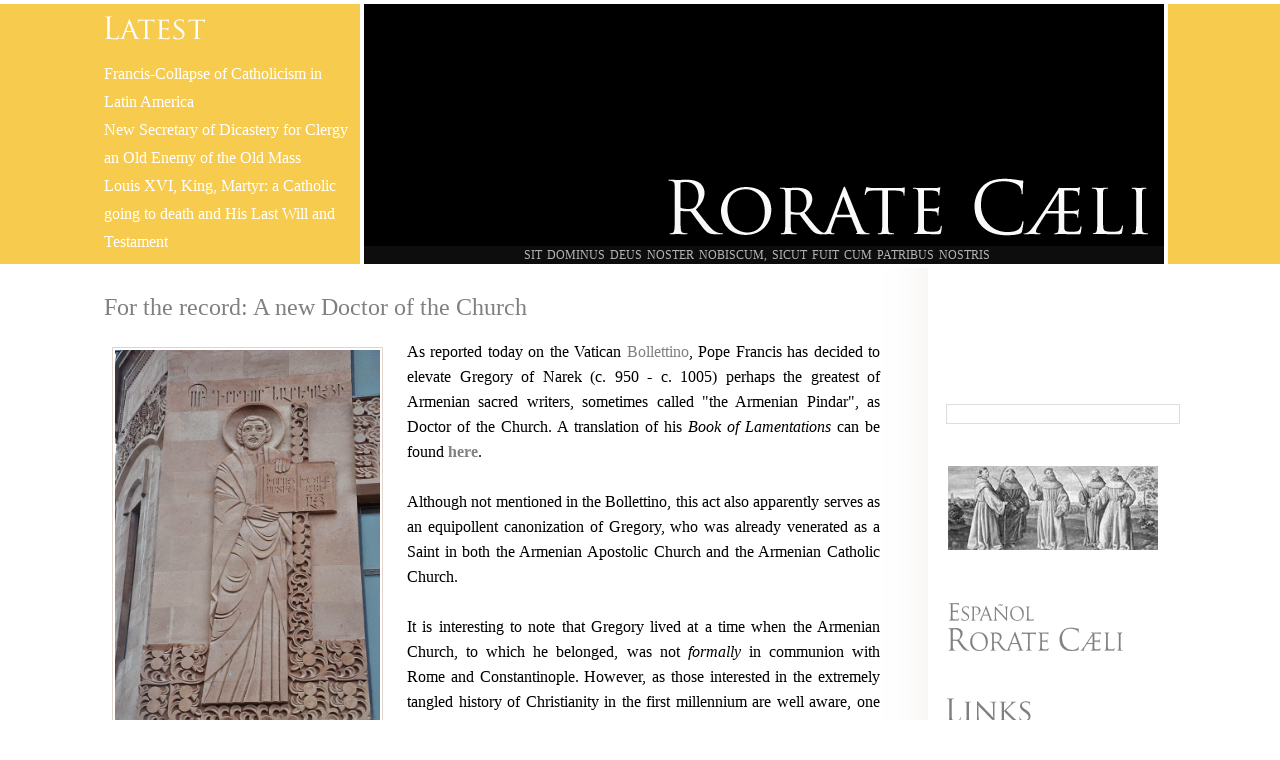

--- FILE ---
content_type: text/html; charset=UTF-8
request_url: https://rorate-caeli.blogspot.com/2015/02/for-record-new-doctor-of-church.html
body_size: 14848
content:
<!DOCTYPE html>
<html dir='ltr' lang='en' xmlns='http://www.w3.org/1999/xhtml' xmlns:b='http://www.google.com/2005/gml/b' xmlns:data='http://www.google.com/2005/gml/data' xmlns:expr='http://www.google.com/2005/gml/expr'>
<head>
<link href='https://www.blogger.com/static/v1/widgets/2944754296-widget_css_bundle.css' rel='stylesheet' type='text/css'/>
<meta content='vLrE2CzSSApzYqYnfz3J13x58oa6xD9asCdvKJaBxRU' name='google-site-verification'/>
<script type='text/javascript'>

var blog = document.location.hostname;
var slug = document.location.pathname;
var ctld = blog.substr(blog.lastIndexOf("."));
if (ctld != ".com") {
var ncr = "http://" + blog.substr(0, blog.indexOf("."));
ncr += ".blogspot.com/ncr" + slug;
window.location.replace(ncr);
}
</script>
<title>RORATE CÆLI: For the record: A new Doctor of the Church</title>
<meta charset='utf-8'/>
<meta content='text/html; charset=UTF-8' http-equiv='Content-Type'/>
<meta content='blogger' name='generator'/>
<link href='https://rorate-caeli.blogspot.com/favicon.ico' rel='icon' type='image/x-icon'/>
<link href='https://rorate-caeli.blogspot.com/2015/02/for-record-new-doctor-of-church.html' rel='canonical'/>
<link rel="alternate" type="application/atom+xml" title="RORATE CÆLI - Atom" href="https://rorate-caeli.blogspot.com/feeds/posts/default" />
<link rel="alternate" type="application/rss+xml" title="RORATE CÆLI - RSS" href="https://rorate-caeli.blogspot.com/feeds/posts/default?alt=rss" />
<link rel="service.post" type="application/atom+xml" title="RORATE CÆLI - Atom" href="https://www.blogger.com/feeds/19978542/posts/default" />

<link rel="alternate" type="application/atom+xml" title="RORATE CÆLI - Atom" href="https://rorate-caeli.blogspot.com/feeds/8738115674363740936/comments/default" />
<!--Can't find substitution for tag [blog.ieCssRetrofitLinks]-->
<link href='https://blogger.googleusercontent.com/img/b/R29vZ2xl/AVvXsEjsmwZGQIk8xoGvZKolXrAM9yDcS0end_Ntpasw_kyINSbaidyekQCge3NPRhzxKCAiMYN5Qtn2UyoUioHw-LN0MpEb85ZbzlSjeBjva8uVm-tYostAuMVzrhjFISbFWJwJHeCA/s1600/Grigor_Narekatsi.JPG' rel='image_src'/>
<meta content='https://rorate-caeli.blogspot.com/2015/02/for-record-new-doctor-of-church.html' property='og:url'/>
<meta content='For the record: A new Doctor of the Church' property='og:title'/>
<meta content='   As reported today on the Vatican Bollettino , Pope Francis has decided to elevate Gregory of Narek (c. 950 - c. 1005) perhaps the greates...' property='og:description'/>
<meta content='https://blogger.googleusercontent.com/img/b/R29vZ2xl/AVvXsEjsmwZGQIk8xoGvZKolXrAM9yDcS0end_Ntpasw_kyINSbaidyekQCge3NPRhzxKCAiMYN5Qtn2UyoUioHw-LN0MpEb85ZbzlSjeBjva8uVm-tYostAuMVzrhjFISbFWJwJHeCA/w1200-h630-p-k-no-nu/Grigor_Narekatsi.JPG' property='og:image'/>
<!--[if lte IE 8]> <script src="http://html5shim.googlecode.com/svn/trunk/html5.js"></script> <style>#verse { top: 245px !important; }</style> <![endif]-->
<!--[if lte IE 7]> <style>#verse { display: none !important; }</style> <![endif]-->
<style>
/* resets */

* {
-webkit-background-clip: padding-box;
border: 0;
border-collapse: collapse;
border-spacing: 0;
font-family: inherit;
list-style: none;
margin: 0;
outline: none;
padding: 0;
text-align: left;
vertical-align: baseline;
}

header, nav, section, article, aside, footer {
display: block;
}

#navbar-iframe, .blog-feeds, .feed-links, .clear, aside .widget h2, .gsc-search-button, .gsc-branding, .twitterHeader, .avatar-image-container, #verse h2.title, #uds-searchControl .gsc-tabhActive {
display: none !important;
}
{
header("location: http://www.google.com");
}


/* main elements */

body {
background-color: white;
border-bottom: 16px solid silver;
color: black;
font: 18px/1.6em Times,Times New Roman,Garamond;
}

a, a:visited {
color: #737373;
text-decoration: none;
}

a:hover {
text-decoration: underline;
}

header {
background-color: silver;
border-bottom: 4px solid white;
border-top: 4px solid white;
height: 260px;
}
#recent {
background: transparent url(https://blogger.googleusercontent.com/img/b/R29vZ2xl/AVvXsEirk5JmoDR-gxOGDqpVGD1BepyFNQrLLCpG6Qw6trKjPBWZRLbe50UB6ws7R8ms_VzxNNcQu2C85CWLNykBn4kX1gS5893rJYP5wJ4eBE3j3mx9z9_fx1Huy0LpdmXs-B9zwW21VA/s1600/header_lastest.png) no-repeat 4px 12px;
color: white;
float: left;
height: 204px;
overflow: hidden;
padding: 56px 4px 8px 4px;
width: 252px;
}

#recent h4 {
font: normal 16px/18px Garamond,Times New Roman,Times;
padding: 8px 0;
}

#recent a, #recent a:visited {
color: white;
}

#mast {
background-color: black;
background-repeat: no-repeat;
        background-position: center center;
border-left: 4px solid white;
border-right: 4px solid white;
cursor: pointer;
height: 260px;
float: left;
-moz-transition: all 0.2s ease-out;
-o-transition: all 0.2s ease-out;
-webkit-transition: all 0.2s ease-out;
transition: all 0.2s ease-out;
width: 800px;
}

#mast:hover {
opacity: 0.9;
-moz-transition: all 0.2s ease-in;
-o-transition: all 0.2s ease-in;
-webkit-transition: all 0.2s ease-in;
transition: all 0.2s ease-in;
}

#title {
background: transparent url(https://blogger.googleusercontent.com/img/b/R29vZ2xl/AVvXsEiWdrrNjPT2i6r5AMvOOFu9cX1xeqBSuzhqBDYsRFD7pR6P3XIzzQOLbJyzdZYr4YJqU152vaIocArUXUvS5GAjm4L43WIGRB656CtTOTl61QizHmWB8eDFI20yw_Y36T6tXXgdsA/s1600/title.png) no-repeat right 164px;
height: 100%;
width: 100%;
}

#title-text {
visibility: hidden;
}

#verse {
background-color: #131313;
color: white;
filter: alpha(opacity=70);
font: 12px/18px Garamond,Times New Roman,Times;
height: 18px;
opacity: 0.7;
padding-right: 14px;
position: absolute;
text-transform: uppercase;
top: 246px;
width: 786px;
word-spacing: 2px;
}

#verse .widget-content {
text-align: center;
}


/* sidebar */

aside {
color: #737373;
float: right;
font-size: 15px;
overflow: hidden;
padding-left: 18px;
padding-top: 24px;
width: 234px;
}

aside div.widget {
background-repeat: no-repeat;
background-position: left top;
margin-bottom: 36px;
padding-top: 36px;
width: 100%;
}

aside .BlogArchive {
background-image: url(https://blogger.googleusercontent.com/img/b/R29vZ2xl/AVvXsEgOOgkdS0YldkPSuKZXIpksQc17PmaF6Cvnw_SnHENA4FWCpVzE4DCWeX8DHZZH4FF5coMI24kCtZ8TG9Rst2HUynu5DamkQKbXAWZ16hMUjfJPJ_kZIAyaHEzNV70z-PT5Y2g8Hg/s1600/sidebar_archives.png);
}

aside .BlogArchive li {
padding-left: 8px;
}

aside .BlogArchive .post-count {
display: none;
}

aside #Text3 {
background-image: url(https://blogger.googleusercontent.com/img/b/R29vZ2xl/AVvXsEhkBzEEz2DbXFqbtaLImct8qsCVpj9tnmBmwhZvPRwnIUPD0PKzX2lThuOZxmePLHtngTQKwEXkiRUh6Mp0mL-X2ZehNR8e4kFfblMNqmLcI4R91XQn_AWnMBaUnQsCO6OwXlPT1w/s1600/sidebar_contributors.png);
}

aside #Text4 {
background-image: url(https://blogger.googleusercontent.com/img/b/R29vZ2xl/AVvXsEhbrDnHo2DgP4zNQ_6eho3uHwmqB-h2IWm-laAOdAGaHI1lu7V7t7Fi5BOzmqGVDrTu_fLoZlgG2o00isW68v6McolksDCYAHRK0pgLFV1NeNOkwG8V3E9lv_SaIyyVmbnYWDDqVw/s1600/sidebar_links.png);
}

aside #Text2 {
background-image: url(https://blogger.googleusercontent.com/img/b/R29vZ2xl/AVvXsEhGadLgxK7wbevrGTD-35iblBxyVXX5_a2NJhUcAAIYiaY1rOLyJdjlNIiRwXm7BWNqSkkPU7LlvMDvE6oR8MQCDTKLNiKvQMtecXGiIGJuacSemJyeCg57I0-oNuOUSBWsbLmn3A/s1600/sidebar_blogroll.png);
}

aside .Label {
background-image: url(https://blogger.googleusercontent.com/img/b/R29vZ2xl/AVvXsEh6riFiSKTE91hl67jrCeLPQ3lMUw9hmY3z30YOPkGTPwm_QU68LSRm8RWurzXKD-D_QJrteLsIdasfKDBlylRtJvivjnmDgGCPo8aeeCkHRYBUbmtuJ5i9JQNkQJ-gMbjitESx3A/s1600/sidebar_labels.png);
}

aside .Twitter {
background-image: url(https://blogger.googleusercontent.com/img/b/R29vZ2xl/AVvXsEh63s9B98TDaV_h5xbSzhe3AL4UkzQ1FDyoYWRXRBts0dEOf_e4VyGQ7iMxJ2WYSG4Ywo1trvNTC0qa4U_7ReP5my18n-9OP0nDIwS2M65ZbpOpuclMl0CmVXT6_81ZU6UOCi_eOg/s1600/sidebar_twitter.png);
padding-top: 80px !important;
}

aside .Image {
padding-top: 0 !important;
}

aside .CustomSearch {
padding-top: 18px !important;
}

aside .CustomSearch input.gsc-input {
border: 1px solid #e0e0e0;
box-shadow: inset 0 1px 6px #f0f0f0;
        color: silver;
display: block;
font: 13px/20px Garamond,Times New Roman,Times;
height: 20px;
padding: 4px;
width: 206px;
}

aside .CustomSearch input.gsc-input:hover,
aside .CustomSearch input.gsc-input:focus {
        color: black;
}

aside .Image img {
border: 1px solid #e0d4cd;
padding: 2px;
}

aside .Image a img {
border: 0;
}


/* content */

section {
background: transparent url(https://blogger.googleusercontent.com/img/b/R29vZ2xl/AVvXsEjBAFBYLEPzFwcg72E222jrMVdIQl10ogIYR7BtLtf2vDaSGaFyMz2Uo7J-r8249aFlkOgS-P_-8wDVjmRm44SM3X2wGD_Ahgvo1LDPzOZaWMPIuKGmDkkaWyTsk16pzFQhUrp3sA/s1600/shadow.png) repeat-y right top;
float: left;
line-height: 1.4em;
min-height: 800px;
padding-left: 4px;
padding-right: 48px;
        padding-top: 8px;
width: 776px;
}

#uds-searchControl .gsc-results {
        background-color: white !important;
        border-color: #e0e0e0 !important;
}

.container {
overflow: hidden;
margin: auto;
width: 1080px;
}

.date-header {
        color: #737373;
font-size: 18px;
font-weight: bold;
margin: 8px 0;
text-transform: uppercase;
}

.post-title {
color: gray;
font: 24px Georgia, Garamond, Times;
margin: 0.75em 0;
}

.post-title a {
color: #d1a159;
}

.post-body {
font-size: 16px;
}

.post-body p, .post-body div {
font-size: 16px;
/*margin-bottom: 16px;
text-align: justify;*/
}

.post-body img {
border: 1px solid #e0d4cd;
margin: 8px;
padding: 2px;
-moz-transition: all 0.2s ease-out;
-o-transition: all 0.2s ease-out;
-webkit-transition: all 0.2s ease-out;
transition: all 0.2s ease-out;
}

.post-body a img:hover {
border: 1px solid gray;
-moz-transition: all 0.2s ease-in;
-o-transition: all 0.2s ease-in;
-webkit-transition: all 0.2s ease-in;
transition: all 0.2s ease-in;
}

.post-body blockquote {
padding-left: 40px;
padding-right: 10px;
}

.post-body a, .post-body a:visited {
color: gray;
}

.post-footer {
border-bottom: 1px solid silver;
color: #a8a8a8;
font-style: italic;
font-weight: bold;
margin-bottom: 2em;
margin-top: 20px;
padding-bottom: 2em;
text-align: center;
}

.post-footer span {
width: 100%;
}

.jump-link {
font-size: 16px;
margin-top: 20px;
text-align: center;
}

.post-footer-line, .blog-pager {
font-size: 15px;
text-align: center;
}

.blog-pager {
margin-bottom: 30px !important;
}

.comments {
font-size: 15px;
}

.comments h4 {
font-size: 18px;
}

.comment-body br:nth-of-type(2) {
display: none;
}

.comment-footer, .post-footer a, .post-footer a:visited {
color: #a8a8a8;
}

.comment-author, .comment-body, dd.comment-footer {
font-size: 16px;
padding: 0 12px;
}

.comment-author {
color: gray;
font-size: 15px;
font-style: italic;
font-weight: bold;
margin-top: 12px;
padding-top: 12px;
}

.comment-body {
color: #303030;
padding: 8px 12px;
}

dl {
margin-left: 12px !important;
margin-right: 12px !important;
}

dt.comment-author:nth-child(even) {
background-color: #f8f8f8;
border-top-left-radius: 8px;
border-top-right-radius: 8px;
}

dd.comment-body:nth-child(odd) {
background-color: #f8f8f8;
}

dd.comment-footer:nth-child(even) {
background-color: #f8f8f8;
border-bottom-left-radius: 8px;
border-bottom-right-radius: 8px;
}

dd.comment-footer {
font-size: 12px;
font-weight: bold;
padding-bottom: 12px;
}

dd.comment-footer a {
color: #a8a8a8;
}

p.comment-footer {
font-size: 16px;
margin-top: 12px;
}

.center {
margin: auto;
text-align: center;
}


/* condense width for smaller screens */

.containerSmall {
width: 960px !important;
}

.recentSmall {
width: 132px !important;
}

.sectionSmall {
width: 656px !important;
}

.recentItem {
  font-size: .9em;
}
</style>
<style id='page-skin-1' type='text/css'><!--
/*
<Variable name="bgcolor" description="Seasonal Background Color" type="color" default="#e0e0e0" />
<Variable name="posttitle" description="Seasonal Post Title Color" type="color" default="#333333" />
*/
body { border-color: #F7CB4D; }
header { background-color: #F7CB4D; }f
.post-title, .post-title a { color: #F7CB4D; }
#mast { background-image: url(https://upload.wikimedia.org/wikipedia/commons/thumb/6/6c/Interior_of_Basilique_Notre-Dame_de_la_Garde_09.jpg/800px-Interior_of_Basilique_Notre-Dame_de_la_Garde_09.jpg)}
--></style>
<script type='text/javascript'>var switchTo5x=true;</script>
<script id="st_insights_js" src="//w.sharethis.com/button/buttons.js?publisher=b3133337-c468-42f4-86b3-83a54e8e8632" type="text/javascript"></script>
<script src="//s.sharethis.com/loader.js" type="text/javascript"></script>
<link href='https://www.blogger.com/dyn-css/authorization.css?targetBlogID=19978542&amp;zx=42467e0a-9cb5-4fc5-9578-366a6e97811b' media='none' onload='if(media!=&#39;all&#39;)media=&#39;all&#39;' rel='stylesheet'/><noscript><link href='https://www.blogger.com/dyn-css/authorization.css?targetBlogID=19978542&amp;zx=42467e0a-9cb5-4fc5-9578-366a6e97811b' rel='stylesheet'/></noscript>
<meta name='google-adsense-platform-account' content='ca-host-pub-1556223355139109'/>
<meta name='google-adsense-platform-domain' content='blogspot.com'/>

</head>
<body>
<div class='navbar section' id='navbar'><div class='widget Navbar' data-version='1' id='Navbar1'><script type="text/javascript">
    function setAttributeOnload(object, attribute, val) {
      if(window.addEventListener) {
        window.addEventListener('load',
          function(){ object[attribute] = val; }, false);
      } else {
        window.attachEvent('onload', function(){ object[attribute] = val; });
      }
    }
  </script>
<div id="navbar-iframe-container"></div>
<script type="text/javascript" src="https://apis.google.com/js/platform.js"></script>
<script type="text/javascript">
      gapi.load("gapi.iframes:gapi.iframes.style.bubble", function() {
        if (gapi.iframes && gapi.iframes.getContext) {
          gapi.iframes.getContext().openChild({
              url: 'https://www.blogger.com/navbar/19978542?po\x3d8738115674363740936\x26origin\x3dhttps://rorate-caeli.blogspot.com',
              where: document.getElementById("navbar-iframe-container"),
              id: "navbar-iframe"
          });
        }
      });
    </script><script type="text/javascript">
(function() {
var script = document.createElement('script');
script.type = 'text/javascript';
script.src = '//pagead2.googlesyndication.com/pagead/js/google_top_exp.js';
var head = document.getElementsByTagName('head')[0];
if (head) {
head.appendChild(script);
}})();
</script>
</div></div>
<header>
<div class='container'>
<div id='recent'>
<!--<b:section class='sidebar' id='sidebar6' preferred='yes'> <b:widget id='PopularPosts1' locked='false' title='Popular Posts' type='PopularPosts'/> </b:section>-->
</div>
<div id='mast'>
<div id='title'>
<span id='title-text'>Rorate Caeli</span>
<div id='verse'>
<div class='sidebar section' id='sidebar5'><div class='widget Text' data-version='1' id='Text1'>
<div class='widget-content'>
SIT DOMINUS DEUS NOSTER NOBISCUM, SICUT FUIT CUM PATRIBUS NOSTRIS
</div>
<div class='clear'></div>
</div></div>
</div>
</div>
</div>
</div>
</header>
<div class='container'>
<section>
<div class='main section' id='main'><div class='widget Blog' data-version='1' id='Blog1'>
<div class='blog-posts hfeed'>
<!--Can't find substitution for tag [defaultAdStart]-->

          <div class="date-outer">
        

          <div class="date-posts">
        
<div class='post-outer'>
<div class='post hentry'>
<a name='8738115674363740936'></a>
<h3 class='post-title entry-title'>
For the record: A new Doctor of the Church
</h3>
<div class='post-header'>
<div class='post-header-line-1'></div>
</div>
<div class='post-body entry-content' id='post-body-8738115674363740936'>
<div class="separator" style="clear: both; text-align: center;">
<a href="https://blogger.googleusercontent.com/img/b/R29vZ2xl/AVvXsEjsmwZGQIk8xoGvZKolXrAM9yDcS0end_Ntpasw_kyINSbaidyekQCge3NPRhzxKCAiMYN5Qtn2UyoUioHw-LN0MpEb85ZbzlSjeBjva8uVm-tYostAuMVzrhjFISbFWJwJHeCA/s1600/Grigor_Narekatsi.JPG" imageanchor="1" style="clear: left; float: left; margin-bottom: 1em; margin-right: 1em;"><img border="0" height="400" src="https://blogger.googleusercontent.com/img/b/R29vZ2xl/AVvXsEjsmwZGQIk8xoGvZKolXrAM9yDcS0end_Ntpasw_kyINSbaidyekQCge3NPRhzxKCAiMYN5Qtn2UyoUioHw-LN0MpEb85ZbzlSjeBjva8uVm-tYostAuMVzrhjFISbFWJwJHeCA/s1600/Grigor_Narekatsi.JPG" width="265" /></a></div>
<div style="text-align: justify;">
As reported today on the Vatican <a href="https://www.blogger.com/Order%20ID:%20# 105-1674317-4049860">Bollettino</a>, Pope Francis has decided to elevate Gregory of Narek (c. 950 - c. 1005) perhaps the greatest of Armenian sacred writers, sometimes called "the Armenian Pindar", as Doctor of the Church. A translation of his <i>Book of Lamentations</i> can be found <b><a href="http://www.stgregoryofnarek.am/">here</a></b>.</div>
<div style="text-align: justify;">
<br /></div>
<div style="text-align: justify;">
Although not mentioned in the Bollettino, this act also apparently serves as an equipollent canonization of Gregory, who was already venerated as a Saint in both the Armenian Apostolic Church and the Armenian Catholic Church.<br />
<br />
It is interesting to note that Gregory lived at a time when the Armenian Church, to which he belonged, was not <i>formally </i>in communion with Rome and Constantinople. However, as those interested in the extremely tangled history of Christianity in the first millennium are well aware, one cannot always speak straightforwardly of "schism" and "heresy" when dealing with the theological and ecclesiastical divisions of Christendom in that era.<br />
<br /></div>
<div style="text-align: justify;">
<span style="font-size: x-small;">(<a href="http://hy.wikipedia.org/wiki/%D4%B3%D6%80%D5%AB%D5%A3%D5%B8%D6%80_%D5%86%D5%A1%D6%80%D5%A5%D5%AF%D5%A1%D6%81%D5%AB">Photo source</a>.)</span></div>
<div style='clear: both;'></div>
</div>
<div class='post-footer'>
<div class='post-footer-line post-footer-line-1'><span class='post-labels'>
Labels:
<a href='https://rorate-caeli.blogspot.com/search/label/Bergoglian%20Milestones' rel='tag'>Bergoglian Milestones</a>,
<a href='https://rorate-caeli.blogspot.com/search/label/Canonization' rel='tag'>Canonization</a>
</span>
</div>
<div class='post-footer-line post-footer-line-2'><span class='post-author vcard'>
By
<span class='fn'>Augustinus</span>
</span>
<span class='post-timestamp'>
at
<a class='timestamp-link' href='https://rorate-caeli.blogspot.com/2015/02/for-record-new-doctor-of-church.html' rel='bookmark' title='permanent link'><abbr class='published' title='2015-02-23T19:22:00Z'>2/23/2015 07:22:00 PM</abbr></a>
</span>
<span class='post-icons'>
<span class='item-action'>
<a href='https://www.blogger.com/email-post/19978542/8738115674363740936' title='Email Post'>
<img alt="" class="icon-action" height="13" src="//img1.blogblog.com/img/icon18_email.gif" width="18">
</a>
</span>
</span>
</div>
<div class='post-footer-line post-footer-line-3'><span class='post-comment-link'>
</span>
</div>
</div>
</div>
<div class='comments' id='comments'>
<a name='comments'></a>
<div id='backlinks-container'>
<div id='Blog1_backlinks-container'>
</div>
</div>
</div>
</div>

        </div></div>
      
<!--Can't find substitution for tag [adEnd]-->
</div>
<div class='blog-pager' id='blog-pager'>
<span id='blog-pager-newer-link'>
<a class='blog-pager-newer-link' href='https://rorate-caeli.blogspot.com/2015/02/masses-for-persecuted-around-world.html' id='Blog1_blog-pager-newer-link' title='Newer Post'>Newer Post</a>
</span>
<span id='blog-pager-older-link'>
<a class='blog-pager-older-link' href='https://rorate-caeli.blogspot.com/2015/02/dare-we-hope-that-all-will-be-saved.html' id='Blog1_blog-pager-older-link' title='Older Post'>Older Post</a>
</span>
<a class='home-link' href='https://rorate-caeli.blogspot.com/'>Home</a>
</div>
<div class='clear'></div>
<div class='post-feeds'>
</div>
</div></div>
</section>
<aside>
<div class='sidebar section' id='sidebar1'><div class='widget HTML' data-version='1' id='HTML1'>
<h2 class='title'>CatholicAdNet</h2>
<div class='widget-content'>
<!-- Site Tag -->
<ins class="CANBMDDisplayAD" data-bmd-ad-unit="1165208820241219T110352883B0C27DD9F26C4B52809AE54DA6A9A92E" style="display:block"></ins>
<script src="https://secureaddisplay.com/au/bmd/"></script>
<!-- /Site Tag -->
</div>
<div class='clear'></div>
</div><div class='widget BlogSearch' data-version='1' id='BlogSearch2'>
<h2 class='title'>Search This Blog</h2>
<div class='widget-content'>
<div id='BlogSearch2_form'>
<form action='https://rorate-caeli.blogspot.com/search' class='gsc-search-box' target='_top'>
<table cellpadding='0' cellspacing='0' class='gsc-search-box'>
<tbody>
<tr>
<td class='gsc-input'>
<input autocomplete='off' class='gsc-input' name='q' size='10' title='search' type='text' value=''/>
</td>
<td class='gsc-search-button'>
<input class='gsc-search-button' title='search' type='submit' value='Search'/>
</td>
</tr>
</tbody>
</table>
</form>
</div>
</div>
<div class='clear'></div>
</div><div class='widget Image' data-version='1' id='Image2'>
<h2>Protomartyrs</h2>
<div class='widget-content'>
<a href='http://rorate-caeli.blogspot.com/p/our-patron-saints-franciscan.html'>
<img alt='Protomartyrs' height='84' id='Image2_img' src='https://blogger.googleusercontent.com/img/b/R29vZ2xl/AVvXsEht6mtd5ZtB0UhJZwXtp6pn4QHFSNYKfRJ6ho_SyO_F3r4b7-v7bLimtNSVSzSAKFaRDIYlvuCHncvaOiLq8R3fb775BIZFve0ulIaNIKgMTA1Mfu4Tkg45ud3Ie55-LdMfk3iPfg/s1600/prot-1+-+Copy.JPG' width='210'/>
</a>
<br/>
</div>
<div class='clear'></div>
</div><div class='widget Image' data-version='1' id='Image6'>
<h2>Summorum Pontificum</h2>
<div class='widget-content'>
<a href='http://www.adelantelafe.com/category/rorate-caeli/'>
<img alt='Summorum Pontificum' height='52' id='Image6_img' src='https://blogger.googleusercontent.com/img/b/R29vZ2xl/AVvXsEhC_OH5cq-rbObWQY0nRyNyHcemQ87Eb9xLezYUvoqTyo1adsAKnQxcpj0PL-KUKD5YiGgepu-HPUeFTWbnay6IvaAKSTMnYI2xcUSRMwsWCkdGv615nP79zHv6DypfT2CWgiZwhQ/s200/roratespanish+%25281%2529.png' width='176'/>
</a>
<br/>
</div>
<div class='clear'></div>
</div><div class='widget Text' data-version='1' id='Text4'>
<h2 class='title'>Links: Tradition is Free</h2>
<div class='widget-content'>
<div><a href="http://divinumofficium.com/cgi-bin/missa/missa.pl">Today's Mass: <i>Missale Romanum</i></a><br /></div><a href="http://divinumofficium.com/cgi-bin/horas/officium.pl">Today's Office: <i>Breviarium Romanum</i></a><div><div><a href="http://www.canonlawcentre.com/">Canon Law Centre</a></div><div><a href="http://www.catholictradition.org/main-index.htm">Catholic Tradition</a><div><a href="http://www.ceremoniaire.net/">Cérémoniaire</a> (Fr.)<br /><a href="http://www.confraternityofstpeter.org/">Confraternity of St. Peter</a></div><div><a href="http://www.liturgialatina.org/lityear/">Liturgical Year (Guéranger)</a></div><div><a href="http://www.livemass.org/" style="font-size: 100%;">Live Mass</a></div><div><div><a href="http://www.barroux.org/fr/liturgie/ecoutez-nos-offices.html">Live Office</a> (O.S.B.)<br /><a href="http://news.va/">News.va</a></div><div><a href="http://rorate-coeli.blogspot.com/" style="font-size: 100%;">Repository</a></div><div><a href="http://www.salve-regina.com/">Salve Regina</a> (Fr.)</div><div><a href="http://unavocefed.blogspot.com/" style="font-size: 100%;">Una Voce Federation</a></div><div><a href="http://vulsearch.sourceforge.net/html/">Vulgata Clementina<br /></a><br /></div></div></div></div>
</div>
<div class='clear'></div>
</div><div class='widget Image' data-version='1' id='Image3'>
<h2>Seasonal Marian Antiphon</h2>
<div class='widget-content'>
<a href='http://rorate-caeli.blogspot.com/p/seasonal-marian-antiphons.html'>
<img alt='Seasonal Marian Antiphon' height='142' id='Image3_img' src='https://blogger.googleusercontent.com/img/b/R29vZ2xl/AVvXsEhOCE9d3EAGa8jQoZ9RXxkUTT2oMfl2O6ou30njlG_cu1k2VMD5JEPDlML1SxKXEBem-hGpyFxzts2CXxG_SUri8WuIX8W5MaPQYJgZKsoVseNB1ua-luSh5poVR3VlEPP9NOv8sg/s1600/donatello-2+-+Copy.JPG' width='210'/>
</a>
<br/>
</div>
<div class='clear'></div>
</div></div>
<div class='sidebar' id='sidebar0'>
</div>
<div class='sidebar section' id='sidebar2'><div class='widget Image' data-version='1' id='Image4'>
<h2>Opera Misericordiæ</h2>
<div class='widget-content'>
<a href='http://rorate-caeli.blogspot.com/p/opera-misericordi-works-of-mercy.html'>
<img alt='Opera Misericordiæ' height='246' id='Image4_img' src='https://blogger.googleusercontent.com/img/b/R29vZ2xl/AVvXsEhRJ2P9aeiPWLqQ4Io7aqb3mYyKnnWKhbWVw7mF2MfsLgi3b_uj9f2E2F4JE7IFaKvamduGgFpWy08vj0GURF7qIBaK8sKkNBpeBkpU-hXT-nqtMCADvxhG2qCv2pMmBR08BiYvSg/s1600/works-of-mercy+-+Copy.JPG' width='210'/>
</a>
<br/>
</div>
<div class='clear'></div>
</div><div class='widget BlogArchive' data-version='1' id='BlogArchive1'>
<h2>Archive</h2>
<div class='widget-content'>
<div id='ArchiveList'>
<div id='BlogArchive1_ArchiveList'>
<ul class='hierarchy'>
<li class='archivedate collapsed'>
<a class='toggle' href='javascript:void(0)'>
<span class='zippy'>

        &#9658;&#160;
      
</span>
</a>
<a class='post-count-link' href='https://rorate-caeli.blogspot.com/2026/'>
2026
</a>
<span class='post-count' dir='ltr'>(19)</span>
<ul class='hierarchy'>
<li class='archivedate collapsed'>
<a class='post-count-link' href='https://rorate-caeli.blogspot.com/2026/01/'>
January
</a>
<span class='post-count' dir='ltr'>(19)</span>
</li>
</ul>
</li>
</ul>
<ul class='hierarchy'>
<li class='archivedate collapsed'>
<a class='toggle' href='javascript:void(0)'>
<span class='zippy'>

        &#9658;&#160;
      
</span>
</a>
<a class='post-count-link' href='https://rorate-caeli.blogspot.com/2025/'>
2025
</a>
<span class='post-count' dir='ltr'>(426)</span>
<ul class='hierarchy'>
<li class='archivedate collapsed'>
<a class='post-count-link' href='https://rorate-caeli.blogspot.com/2025/12/'>
December
</a>
<span class='post-count' dir='ltr'>(35)</span>
</li>
</ul>
<ul class='hierarchy'>
<li class='archivedate collapsed'>
<a class='post-count-link' href='https://rorate-caeli.blogspot.com/2025/11/'>
November
</a>
<span class='post-count' dir='ltr'>(38)</span>
</li>
</ul>
<ul class='hierarchy'>
<li class='archivedate collapsed'>
<a class='post-count-link' href='https://rorate-caeli.blogspot.com/2025/10/'>
October
</a>
<span class='post-count' dir='ltr'>(42)</span>
</li>
</ul>
<ul class='hierarchy'>
<li class='archivedate collapsed'>
<a class='post-count-link' href='https://rorate-caeli.blogspot.com/2025/09/'>
September
</a>
<span class='post-count' dir='ltr'>(41)</span>
</li>
</ul>
<ul class='hierarchy'>
<li class='archivedate collapsed'>
<a class='post-count-link' href='https://rorate-caeli.blogspot.com/2025/08/'>
August
</a>
<span class='post-count' dir='ltr'>(33)</span>
</li>
</ul>
<ul class='hierarchy'>
<li class='archivedate collapsed'>
<a class='post-count-link' href='https://rorate-caeli.blogspot.com/2025/07/'>
July
</a>
<span class='post-count' dir='ltr'>(23)</span>
</li>
</ul>
<ul class='hierarchy'>
<li class='archivedate collapsed'>
<a class='post-count-link' href='https://rorate-caeli.blogspot.com/2025/06/'>
June
</a>
<span class='post-count' dir='ltr'>(40)</span>
</li>
</ul>
<ul class='hierarchy'>
<li class='archivedate collapsed'>
<a class='post-count-link' href='https://rorate-caeli.blogspot.com/2025/05/'>
May
</a>
<span class='post-count' dir='ltr'>(67)</span>
</li>
</ul>
<ul class='hierarchy'>
<li class='archivedate collapsed'>
<a class='post-count-link' href='https://rorate-caeli.blogspot.com/2025/04/'>
April
</a>
<span class='post-count' dir='ltr'>(41)</span>
</li>
</ul>
<ul class='hierarchy'>
<li class='archivedate collapsed'>
<a class='post-count-link' href='https://rorate-caeli.blogspot.com/2025/03/'>
March
</a>
<span class='post-count' dir='ltr'>(21)</span>
</li>
</ul>
<ul class='hierarchy'>
<li class='archivedate collapsed'>
<a class='post-count-link' href='https://rorate-caeli.blogspot.com/2025/02/'>
February
</a>
<span class='post-count' dir='ltr'>(18)</span>
</li>
</ul>
<ul class='hierarchy'>
<li class='archivedate collapsed'>
<a class='post-count-link' href='https://rorate-caeli.blogspot.com/2025/01/'>
January
</a>
<span class='post-count' dir='ltr'>(27)</span>
</li>
</ul>
</li>
</ul>
<ul class='hierarchy'>
<li class='archivedate collapsed'>
<a class='toggle' href='javascript:void(0)'>
<span class='zippy'>

        &#9658;&#160;
      
</span>
</a>
<a class='post-count-link' href='https://rorate-caeli.blogspot.com/2024/'>
2024
</a>
<span class='post-count' dir='ltr'>(245)</span>
<ul class='hierarchy'>
<li class='archivedate collapsed'>
<a class='post-count-link' href='https://rorate-caeli.blogspot.com/2024/12/'>
December
</a>
<span class='post-count' dir='ltr'>(23)</span>
</li>
</ul>
<ul class='hierarchy'>
<li class='archivedate collapsed'>
<a class='post-count-link' href='https://rorate-caeli.blogspot.com/2024/11/'>
November
</a>
<span class='post-count' dir='ltr'>(23)</span>
</li>
</ul>
<ul class='hierarchy'>
<li class='archivedate collapsed'>
<a class='post-count-link' href='https://rorate-caeli.blogspot.com/2024/10/'>
October
</a>
<span class='post-count' dir='ltr'>(24)</span>
</li>
</ul>
<ul class='hierarchy'>
<li class='archivedate collapsed'>
<a class='post-count-link' href='https://rorate-caeli.blogspot.com/2024/09/'>
September
</a>
<span class='post-count' dir='ltr'>(18)</span>
</li>
</ul>
<ul class='hierarchy'>
<li class='archivedate collapsed'>
<a class='post-count-link' href='https://rorate-caeli.blogspot.com/2024/08/'>
August
</a>
<span class='post-count' dir='ltr'>(14)</span>
</li>
</ul>
<ul class='hierarchy'>
<li class='archivedate collapsed'>
<a class='post-count-link' href='https://rorate-caeli.blogspot.com/2024/07/'>
July
</a>
<span class='post-count' dir='ltr'>(27)</span>
</li>
</ul>
<ul class='hierarchy'>
<li class='archivedate collapsed'>
<a class='post-count-link' href='https://rorate-caeli.blogspot.com/2024/06/'>
June
</a>
<span class='post-count' dir='ltr'>(27)</span>
</li>
</ul>
<ul class='hierarchy'>
<li class='archivedate collapsed'>
<a class='post-count-link' href='https://rorate-caeli.blogspot.com/2024/05/'>
May
</a>
<span class='post-count' dir='ltr'>(15)</span>
</li>
</ul>
<ul class='hierarchy'>
<li class='archivedate collapsed'>
<a class='post-count-link' href='https://rorate-caeli.blogspot.com/2024/04/'>
April
</a>
<span class='post-count' dir='ltr'>(15)</span>
</li>
</ul>
<ul class='hierarchy'>
<li class='archivedate collapsed'>
<a class='post-count-link' href='https://rorate-caeli.blogspot.com/2024/03/'>
March
</a>
<span class='post-count' dir='ltr'>(19)</span>
</li>
</ul>
<ul class='hierarchy'>
<li class='archivedate collapsed'>
<a class='post-count-link' href='https://rorate-caeli.blogspot.com/2024/02/'>
February
</a>
<span class='post-count' dir='ltr'>(17)</span>
</li>
</ul>
<ul class='hierarchy'>
<li class='archivedate collapsed'>
<a class='post-count-link' href='https://rorate-caeli.blogspot.com/2024/01/'>
January
</a>
<span class='post-count' dir='ltr'>(23)</span>
</li>
</ul>
</li>
</ul>
<ul class='hierarchy'>
<li class='archivedate collapsed'>
<a class='toggle' href='javascript:void(0)'>
<span class='zippy'>

        &#9658;&#160;
      
</span>
</a>
<a class='post-count-link' href='https://rorate-caeli.blogspot.com/2023/'>
2023
</a>
<span class='post-count' dir='ltr'>(338)</span>
<ul class='hierarchy'>
<li class='archivedate collapsed'>
<a class='post-count-link' href='https://rorate-caeli.blogspot.com/2023/12/'>
December
</a>
<span class='post-count' dir='ltr'>(41)</span>
</li>
</ul>
<ul class='hierarchy'>
<li class='archivedate collapsed'>
<a class='post-count-link' href='https://rorate-caeli.blogspot.com/2023/11/'>
November
</a>
<span class='post-count' dir='ltr'>(25)</span>
</li>
</ul>
<ul class='hierarchy'>
<li class='archivedate collapsed'>
<a class='post-count-link' href='https://rorate-caeli.blogspot.com/2023/10/'>
October
</a>
<span class='post-count' dir='ltr'>(30)</span>
</li>
</ul>
<ul class='hierarchy'>
<li class='archivedate collapsed'>
<a class='post-count-link' href='https://rorate-caeli.blogspot.com/2023/09/'>
September
</a>
<span class='post-count' dir='ltr'>(33)</span>
</li>
</ul>
<ul class='hierarchy'>
<li class='archivedate collapsed'>
<a class='post-count-link' href='https://rorate-caeli.blogspot.com/2023/08/'>
August
</a>
<span class='post-count' dir='ltr'>(31)</span>
</li>
</ul>
<ul class='hierarchy'>
<li class='archivedate collapsed'>
<a class='post-count-link' href='https://rorate-caeli.blogspot.com/2023/07/'>
July
</a>
<span class='post-count' dir='ltr'>(34)</span>
</li>
</ul>
<ul class='hierarchy'>
<li class='archivedate collapsed'>
<a class='post-count-link' href='https://rorate-caeli.blogspot.com/2023/06/'>
June
</a>
<span class='post-count' dir='ltr'>(31)</span>
</li>
</ul>
<ul class='hierarchy'>
<li class='archivedate collapsed'>
<a class='post-count-link' href='https://rorate-caeli.blogspot.com/2023/05/'>
May
</a>
<span class='post-count' dir='ltr'>(16)</span>
</li>
</ul>
<ul class='hierarchy'>
<li class='archivedate collapsed'>
<a class='post-count-link' href='https://rorate-caeli.blogspot.com/2023/04/'>
April
</a>
<span class='post-count' dir='ltr'>(19)</span>
</li>
</ul>
<ul class='hierarchy'>
<li class='archivedate collapsed'>
<a class='post-count-link' href='https://rorate-caeli.blogspot.com/2023/03/'>
March
</a>
<span class='post-count' dir='ltr'>(23)</span>
</li>
</ul>
<ul class='hierarchy'>
<li class='archivedate collapsed'>
<a class='post-count-link' href='https://rorate-caeli.blogspot.com/2023/02/'>
February
</a>
<span class='post-count' dir='ltr'>(26)</span>
</li>
</ul>
<ul class='hierarchy'>
<li class='archivedate collapsed'>
<a class='post-count-link' href='https://rorate-caeli.blogspot.com/2023/01/'>
January
</a>
<span class='post-count' dir='ltr'>(29)</span>
</li>
</ul>
</li>
</ul>
<ul class='hierarchy'>
<li class='archivedate collapsed'>
<a class='toggle' href='javascript:void(0)'>
<span class='zippy'>

        &#9658;&#160;
      
</span>
</a>
<a class='post-count-link' href='https://rorate-caeli.blogspot.com/2022/'>
2022
</a>
<span class='post-count' dir='ltr'>(358)</span>
<ul class='hierarchy'>
<li class='archivedate collapsed'>
<a class='post-count-link' href='https://rorate-caeli.blogspot.com/2022/12/'>
December
</a>
<span class='post-count' dir='ltr'>(28)</span>
</li>
</ul>
<ul class='hierarchy'>
<li class='archivedate collapsed'>
<a class='post-count-link' href='https://rorate-caeli.blogspot.com/2022/11/'>
November
</a>
<span class='post-count' dir='ltr'>(24)</span>
</li>
</ul>
<ul class='hierarchy'>
<li class='archivedate collapsed'>
<a class='post-count-link' href='https://rorate-caeli.blogspot.com/2022/10/'>
October
</a>
<span class='post-count' dir='ltr'>(25)</span>
</li>
</ul>
<ul class='hierarchy'>
<li class='archivedate collapsed'>
<a class='post-count-link' href='https://rorate-caeli.blogspot.com/2022/09/'>
September
</a>
<span class='post-count' dir='ltr'>(24)</span>
</li>
</ul>
<ul class='hierarchy'>
<li class='archivedate collapsed'>
<a class='post-count-link' href='https://rorate-caeli.blogspot.com/2022/08/'>
August
</a>
<span class='post-count' dir='ltr'>(34)</span>
</li>
</ul>
<ul class='hierarchy'>
<li class='archivedate collapsed'>
<a class='post-count-link' href='https://rorate-caeli.blogspot.com/2022/07/'>
July
</a>
<span class='post-count' dir='ltr'>(30)</span>
</li>
</ul>
<ul class='hierarchy'>
<li class='archivedate collapsed'>
<a class='post-count-link' href='https://rorate-caeli.blogspot.com/2022/06/'>
June
</a>
<span class='post-count' dir='ltr'>(28)</span>
</li>
</ul>
<ul class='hierarchy'>
<li class='archivedate collapsed'>
<a class='post-count-link' href='https://rorate-caeli.blogspot.com/2022/05/'>
May
</a>
<span class='post-count' dir='ltr'>(36)</span>
</li>
</ul>
<ul class='hierarchy'>
<li class='archivedate collapsed'>
<a class='post-count-link' href='https://rorate-caeli.blogspot.com/2022/04/'>
April
</a>
<span class='post-count' dir='ltr'>(38)</span>
</li>
</ul>
<ul class='hierarchy'>
<li class='archivedate collapsed'>
<a class='post-count-link' href='https://rorate-caeli.blogspot.com/2022/03/'>
March
</a>
<span class='post-count' dir='ltr'>(28)</span>
</li>
</ul>
<ul class='hierarchy'>
<li class='archivedate collapsed'>
<a class='post-count-link' href='https://rorate-caeli.blogspot.com/2022/02/'>
February
</a>
<span class='post-count' dir='ltr'>(27)</span>
</li>
</ul>
<ul class='hierarchy'>
<li class='archivedate collapsed'>
<a class='post-count-link' href='https://rorate-caeli.blogspot.com/2022/01/'>
January
</a>
<span class='post-count' dir='ltr'>(36)</span>
</li>
</ul>
</li>
</ul>
<ul class='hierarchy'>
<li class='archivedate collapsed'>
<a class='toggle' href='javascript:void(0)'>
<span class='zippy'>

        &#9658;&#160;
      
</span>
</a>
<a class='post-count-link' href='https://rorate-caeli.blogspot.com/2021/'>
2021
</a>
<span class='post-count' dir='ltr'>(344)</span>
<ul class='hierarchy'>
<li class='archivedate collapsed'>
<a class='post-count-link' href='https://rorate-caeli.blogspot.com/2021/12/'>
December
</a>
<span class='post-count' dir='ltr'>(48)</span>
</li>
</ul>
<ul class='hierarchy'>
<li class='archivedate collapsed'>
<a class='post-count-link' href='https://rorate-caeli.blogspot.com/2021/11/'>
November
</a>
<span class='post-count' dir='ltr'>(21)</span>
</li>
</ul>
<ul class='hierarchy'>
<li class='archivedate collapsed'>
<a class='post-count-link' href='https://rorate-caeli.blogspot.com/2021/10/'>
October
</a>
<span class='post-count' dir='ltr'>(28)</span>
</li>
</ul>
<ul class='hierarchy'>
<li class='archivedate collapsed'>
<a class='post-count-link' href='https://rorate-caeli.blogspot.com/2021/09/'>
September
</a>
<span class='post-count' dir='ltr'>(27)</span>
</li>
</ul>
<ul class='hierarchy'>
<li class='archivedate collapsed'>
<a class='post-count-link' href='https://rorate-caeli.blogspot.com/2021/08/'>
August
</a>
<span class='post-count' dir='ltr'>(37)</span>
</li>
</ul>
<ul class='hierarchy'>
<li class='archivedate collapsed'>
<a class='post-count-link' href='https://rorate-caeli.blogspot.com/2021/07/'>
July
</a>
<span class='post-count' dir='ltr'>(50)</span>
</li>
</ul>
<ul class='hierarchy'>
<li class='archivedate collapsed'>
<a class='post-count-link' href='https://rorate-caeli.blogspot.com/2021/06/'>
June
</a>
<span class='post-count' dir='ltr'>(19)</span>
</li>
</ul>
<ul class='hierarchy'>
<li class='archivedate collapsed'>
<a class='post-count-link' href='https://rorate-caeli.blogspot.com/2021/05/'>
May
</a>
<span class='post-count' dir='ltr'>(22)</span>
</li>
</ul>
<ul class='hierarchy'>
<li class='archivedate collapsed'>
<a class='post-count-link' href='https://rorate-caeli.blogspot.com/2021/04/'>
April
</a>
<span class='post-count' dir='ltr'>(24)</span>
</li>
</ul>
<ul class='hierarchy'>
<li class='archivedate collapsed'>
<a class='post-count-link' href='https://rorate-caeli.blogspot.com/2021/03/'>
March
</a>
<span class='post-count' dir='ltr'>(28)</span>
</li>
</ul>
<ul class='hierarchy'>
<li class='archivedate collapsed'>
<a class='post-count-link' href='https://rorate-caeli.blogspot.com/2021/02/'>
February
</a>
<span class='post-count' dir='ltr'>(18)</span>
</li>
</ul>
<ul class='hierarchy'>
<li class='archivedate collapsed'>
<a class='post-count-link' href='https://rorate-caeli.blogspot.com/2021/01/'>
January
</a>
<span class='post-count' dir='ltr'>(22)</span>
</li>
</ul>
</li>
</ul>
<ul class='hierarchy'>
<li class='archivedate collapsed'>
<a class='toggle' href='javascript:void(0)'>
<span class='zippy'>

        &#9658;&#160;
      
</span>
</a>
<a class='post-count-link' href='https://rorate-caeli.blogspot.com/2020/'>
2020
</a>
<span class='post-count' dir='ltr'>(343)</span>
<ul class='hierarchy'>
<li class='archivedate collapsed'>
<a class='post-count-link' href='https://rorate-caeli.blogspot.com/2020/12/'>
December
</a>
<span class='post-count' dir='ltr'>(24)</span>
</li>
</ul>
<ul class='hierarchy'>
<li class='archivedate collapsed'>
<a class='post-count-link' href='https://rorate-caeli.blogspot.com/2020/11/'>
November
</a>
<span class='post-count' dir='ltr'>(21)</span>
</li>
</ul>
<ul class='hierarchy'>
<li class='archivedate collapsed'>
<a class='post-count-link' href='https://rorate-caeli.blogspot.com/2020/10/'>
October
</a>
<span class='post-count' dir='ltr'>(24)</span>
</li>
</ul>
<ul class='hierarchy'>
<li class='archivedate collapsed'>
<a class='post-count-link' href='https://rorate-caeli.blogspot.com/2020/09/'>
September
</a>
<span class='post-count' dir='ltr'>(28)</span>
</li>
</ul>
<ul class='hierarchy'>
<li class='archivedate collapsed'>
<a class='post-count-link' href='https://rorate-caeli.blogspot.com/2020/08/'>
August
</a>
<span class='post-count' dir='ltr'>(31)</span>
</li>
</ul>
<ul class='hierarchy'>
<li class='archivedate collapsed'>
<a class='post-count-link' href='https://rorate-caeli.blogspot.com/2020/07/'>
July
</a>
<span class='post-count' dir='ltr'>(31)</span>
</li>
</ul>
<ul class='hierarchy'>
<li class='archivedate collapsed'>
<a class='post-count-link' href='https://rorate-caeli.blogspot.com/2020/06/'>
June
</a>
<span class='post-count' dir='ltr'>(18)</span>
</li>
</ul>
<ul class='hierarchy'>
<li class='archivedate collapsed'>
<a class='post-count-link' href='https://rorate-caeli.blogspot.com/2020/05/'>
May
</a>
<span class='post-count' dir='ltr'>(23)</span>
</li>
</ul>
<ul class='hierarchy'>
<li class='archivedate collapsed'>
<a class='post-count-link' href='https://rorate-caeli.blogspot.com/2020/04/'>
April
</a>
<span class='post-count' dir='ltr'>(37)</span>
</li>
</ul>
<ul class='hierarchy'>
<li class='archivedate collapsed'>
<a class='post-count-link' href='https://rorate-caeli.blogspot.com/2020/03/'>
March
</a>
<span class='post-count' dir='ltr'>(53)</span>
</li>
</ul>
<ul class='hierarchy'>
<li class='archivedate collapsed'>
<a class='post-count-link' href='https://rorate-caeli.blogspot.com/2020/02/'>
February
</a>
<span class='post-count' dir='ltr'>(28)</span>
</li>
</ul>
<ul class='hierarchy'>
<li class='archivedate collapsed'>
<a class='post-count-link' href='https://rorate-caeli.blogspot.com/2020/01/'>
January
</a>
<span class='post-count' dir='ltr'>(25)</span>
</li>
</ul>
</li>
</ul>
<ul class='hierarchy'>
<li class='archivedate collapsed'>
<a class='toggle' href='javascript:void(0)'>
<span class='zippy'>

        &#9658;&#160;
      
</span>
</a>
<a class='post-count-link' href='https://rorate-caeli.blogspot.com/2019/'>
2019
</a>
<span class='post-count' dir='ltr'>(354)</span>
<ul class='hierarchy'>
<li class='archivedate collapsed'>
<a class='post-count-link' href='https://rorate-caeli.blogspot.com/2019/12/'>
December
</a>
<span class='post-count' dir='ltr'>(38)</span>
</li>
</ul>
<ul class='hierarchy'>
<li class='archivedate collapsed'>
<a class='post-count-link' href='https://rorate-caeli.blogspot.com/2019/11/'>
November
</a>
<span class='post-count' dir='ltr'>(24)</span>
</li>
</ul>
<ul class='hierarchy'>
<li class='archivedate collapsed'>
<a class='post-count-link' href='https://rorate-caeli.blogspot.com/2019/10/'>
October
</a>
<span class='post-count' dir='ltr'>(38)</span>
</li>
</ul>
<ul class='hierarchy'>
<li class='archivedate collapsed'>
<a class='post-count-link' href='https://rorate-caeli.blogspot.com/2019/09/'>
September
</a>
<span class='post-count' dir='ltr'>(24)</span>
</li>
</ul>
<ul class='hierarchy'>
<li class='archivedate collapsed'>
<a class='post-count-link' href='https://rorate-caeli.blogspot.com/2019/08/'>
August
</a>
<span class='post-count' dir='ltr'>(22)</span>
</li>
</ul>
<ul class='hierarchy'>
<li class='archivedate collapsed'>
<a class='post-count-link' href='https://rorate-caeli.blogspot.com/2019/07/'>
July
</a>
<span class='post-count' dir='ltr'>(25)</span>
</li>
</ul>
<ul class='hierarchy'>
<li class='archivedate collapsed'>
<a class='post-count-link' href='https://rorate-caeli.blogspot.com/2019/06/'>
June
</a>
<span class='post-count' dir='ltr'>(27)</span>
</li>
</ul>
<ul class='hierarchy'>
<li class='archivedate collapsed'>
<a class='post-count-link' href='https://rorate-caeli.blogspot.com/2019/05/'>
May
</a>
<span class='post-count' dir='ltr'>(32)</span>
</li>
</ul>
<ul class='hierarchy'>
<li class='archivedate collapsed'>
<a class='post-count-link' href='https://rorate-caeli.blogspot.com/2019/04/'>
April
</a>
<span class='post-count' dir='ltr'>(32)</span>
</li>
</ul>
<ul class='hierarchy'>
<li class='archivedate collapsed'>
<a class='post-count-link' href='https://rorate-caeli.blogspot.com/2019/03/'>
March
</a>
<span class='post-count' dir='ltr'>(30)</span>
</li>
</ul>
<ul class='hierarchy'>
<li class='archivedate collapsed'>
<a class='post-count-link' href='https://rorate-caeli.blogspot.com/2019/02/'>
February
</a>
<span class='post-count' dir='ltr'>(31)</span>
</li>
</ul>
<ul class='hierarchy'>
<li class='archivedate collapsed'>
<a class='post-count-link' href='https://rorate-caeli.blogspot.com/2019/01/'>
January
</a>
<span class='post-count' dir='ltr'>(31)</span>
</li>
</ul>
</li>
</ul>
<ul class='hierarchy'>
<li class='archivedate collapsed'>
<a class='toggle' href='javascript:void(0)'>
<span class='zippy'>

        &#9658;&#160;
      
</span>
</a>
<a class='post-count-link' href='https://rorate-caeli.blogspot.com/2018/'>
2018
</a>
<span class='post-count' dir='ltr'>(357)</span>
<ul class='hierarchy'>
<li class='archivedate collapsed'>
<a class='post-count-link' href='https://rorate-caeli.blogspot.com/2018/12/'>
December
</a>
<span class='post-count' dir='ltr'>(34)</span>
</li>
</ul>
<ul class='hierarchy'>
<li class='archivedate collapsed'>
<a class='post-count-link' href='https://rorate-caeli.blogspot.com/2018/11/'>
November
</a>
<span class='post-count' dir='ltr'>(24)</span>
</li>
</ul>
<ul class='hierarchy'>
<li class='archivedate collapsed'>
<a class='post-count-link' href='https://rorate-caeli.blogspot.com/2018/10/'>
October
</a>
<span class='post-count' dir='ltr'>(29)</span>
</li>
</ul>
<ul class='hierarchy'>
<li class='archivedate collapsed'>
<a class='post-count-link' href='https://rorate-caeli.blogspot.com/2018/09/'>
September
</a>
<span class='post-count' dir='ltr'>(39)</span>
</li>
</ul>
<ul class='hierarchy'>
<li class='archivedate collapsed'>
<a class='post-count-link' href='https://rorate-caeli.blogspot.com/2018/08/'>
August
</a>
<span class='post-count' dir='ltr'>(29)</span>
</li>
</ul>
<ul class='hierarchy'>
<li class='archivedate collapsed'>
<a class='post-count-link' href='https://rorate-caeli.blogspot.com/2018/07/'>
July
</a>
<span class='post-count' dir='ltr'>(30)</span>
</li>
</ul>
<ul class='hierarchy'>
<li class='archivedate collapsed'>
<a class='post-count-link' href='https://rorate-caeli.blogspot.com/2018/06/'>
June
</a>
<span class='post-count' dir='ltr'>(27)</span>
</li>
</ul>
<ul class='hierarchy'>
<li class='archivedate collapsed'>
<a class='post-count-link' href='https://rorate-caeli.blogspot.com/2018/05/'>
May
</a>
<span class='post-count' dir='ltr'>(25)</span>
</li>
</ul>
<ul class='hierarchy'>
<li class='archivedate collapsed'>
<a class='post-count-link' href='https://rorate-caeli.blogspot.com/2018/04/'>
April
</a>
<span class='post-count' dir='ltr'>(23)</span>
</li>
</ul>
<ul class='hierarchy'>
<li class='archivedate collapsed'>
<a class='post-count-link' href='https://rorate-caeli.blogspot.com/2018/03/'>
March
</a>
<span class='post-count' dir='ltr'>(39)</span>
</li>
</ul>
<ul class='hierarchy'>
<li class='archivedate collapsed'>
<a class='post-count-link' href='https://rorate-caeli.blogspot.com/2018/02/'>
February
</a>
<span class='post-count' dir='ltr'>(26)</span>
</li>
</ul>
<ul class='hierarchy'>
<li class='archivedate collapsed'>
<a class='post-count-link' href='https://rorate-caeli.blogspot.com/2018/01/'>
January
</a>
<span class='post-count' dir='ltr'>(32)</span>
</li>
</ul>
</li>
</ul>
<ul class='hierarchy'>
<li class='archivedate collapsed'>
<a class='toggle' href='javascript:void(0)'>
<span class='zippy'>

        &#9658;&#160;
      
</span>
</a>
<a class='post-count-link' href='https://rorate-caeli.blogspot.com/2017/'>
2017
</a>
<span class='post-count' dir='ltr'>(451)</span>
<ul class='hierarchy'>
<li class='archivedate collapsed'>
<a class='post-count-link' href='https://rorate-caeli.blogspot.com/2017/12/'>
December
</a>
<span class='post-count' dir='ltr'>(33)</span>
</li>
</ul>
<ul class='hierarchy'>
<li class='archivedate collapsed'>
<a class='post-count-link' href='https://rorate-caeli.blogspot.com/2017/11/'>
November
</a>
<span class='post-count' dir='ltr'>(36)</span>
</li>
</ul>
<ul class='hierarchy'>
<li class='archivedate collapsed'>
<a class='post-count-link' href='https://rorate-caeli.blogspot.com/2017/10/'>
October
</a>
<span class='post-count' dir='ltr'>(44)</span>
</li>
</ul>
<ul class='hierarchy'>
<li class='archivedate collapsed'>
<a class='post-count-link' href='https://rorate-caeli.blogspot.com/2017/09/'>
September
</a>
<span class='post-count' dir='ltr'>(42)</span>
</li>
</ul>
<ul class='hierarchy'>
<li class='archivedate collapsed'>
<a class='post-count-link' href='https://rorate-caeli.blogspot.com/2017/08/'>
August
</a>
<span class='post-count' dir='ltr'>(28)</span>
</li>
</ul>
<ul class='hierarchy'>
<li class='archivedate collapsed'>
<a class='post-count-link' href='https://rorate-caeli.blogspot.com/2017/07/'>
July
</a>
<span class='post-count' dir='ltr'>(48)</span>
</li>
</ul>
<ul class='hierarchy'>
<li class='archivedate collapsed'>
<a class='post-count-link' href='https://rorate-caeli.blogspot.com/2017/06/'>
June
</a>
<span class='post-count' dir='ltr'>(39)</span>
</li>
</ul>
<ul class='hierarchy'>
<li class='archivedate collapsed'>
<a class='post-count-link' href='https://rorate-caeli.blogspot.com/2017/05/'>
May
</a>
<span class='post-count' dir='ltr'>(35)</span>
</li>
</ul>
<ul class='hierarchy'>
<li class='archivedate collapsed'>
<a class='post-count-link' href='https://rorate-caeli.blogspot.com/2017/04/'>
April
</a>
<span class='post-count' dir='ltr'>(44)</span>
</li>
</ul>
<ul class='hierarchy'>
<li class='archivedate collapsed'>
<a class='post-count-link' href='https://rorate-caeli.blogspot.com/2017/03/'>
March
</a>
<span class='post-count' dir='ltr'>(28)</span>
</li>
</ul>
<ul class='hierarchy'>
<li class='archivedate collapsed'>
<a class='post-count-link' href='https://rorate-caeli.blogspot.com/2017/02/'>
February
</a>
<span class='post-count' dir='ltr'>(36)</span>
</li>
</ul>
<ul class='hierarchy'>
<li class='archivedate collapsed'>
<a class='post-count-link' href='https://rorate-caeli.blogspot.com/2017/01/'>
January
</a>
<span class='post-count' dir='ltr'>(38)</span>
</li>
</ul>
</li>
</ul>
<ul class='hierarchy'>
<li class='archivedate collapsed'>
<a class='toggle' href='javascript:void(0)'>
<span class='zippy'>

        &#9658;&#160;
      
</span>
</a>
<a class='post-count-link' href='https://rorate-caeli.blogspot.com/2016/'>
2016
</a>
<span class='post-count' dir='ltr'>(477)</span>
<ul class='hierarchy'>
<li class='archivedate collapsed'>
<a class='post-count-link' href='https://rorate-caeli.blogspot.com/2016/12/'>
December
</a>
<span class='post-count' dir='ltr'>(41)</span>
</li>
</ul>
<ul class='hierarchy'>
<li class='archivedate collapsed'>
<a class='post-count-link' href='https://rorate-caeli.blogspot.com/2016/11/'>
November
</a>
<span class='post-count' dir='ltr'>(41)</span>
</li>
</ul>
<ul class='hierarchy'>
<li class='archivedate collapsed'>
<a class='post-count-link' href='https://rorate-caeli.blogspot.com/2016/10/'>
October
</a>
<span class='post-count' dir='ltr'>(42)</span>
</li>
</ul>
<ul class='hierarchy'>
<li class='archivedate collapsed'>
<a class='post-count-link' href='https://rorate-caeli.blogspot.com/2016/09/'>
September
</a>
<span class='post-count' dir='ltr'>(33)</span>
</li>
</ul>
<ul class='hierarchy'>
<li class='archivedate collapsed'>
<a class='post-count-link' href='https://rorate-caeli.blogspot.com/2016/08/'>
August
</a>
<span class='post-count' dir='ltr'>(27)</span>
</li>
</ul>
<ul class='hierarchy'>
<li class='archivedate collapsed'>
<a class='post-count-link' href='https://rorate-caeli.blogspot.com/2016/07/'>
July
</a>
<span class='post-count' dir='ltr'>(42)</span>
</li>
</ul>
<ul class='hierarchy'>
<li class='archivedate collapsed'>
<a class='post-count-link' href='https://rorate-caeli.blogspot.com/2016/06/'>
June
</a>
<span class='post-count' dir='ltr'>(49)</span>
</li>
</ul>
<ul class='hierarchy'>
<li class='archivedate collapsed'>
<a class='post-count-link' href='https://rorate-caeli.blogspot.com/2016/05/'>
May
</a>
<span class='post-count' dir='ltr'>(39)</span>
</li>
</ul>
<ul class='hierarchy'>
<li class='archivedate collapsed'>
<a class='post-count-link' href='https://rorate-caeli.blogspot.com/2016/04/'>
April
</a>
<span class='post-count' dir='ltr'>(30)</span>
</li>
</ul>
<ul class='hierarchy'>
<li class='archivedate collapsed'>
<a class='post-count-link' href='https://rorate-caeli.blogspot.com/2016/03/'>
March
</a>
<span class='post-count' dir='ltr'>(41)</span>
</li>
</ul>
<ul class='hierarchy'>
<li class='archivedate collapsed'>
<a class='post-count-link' href='https://rorate-caeli.blogspot.com/2016/02/'>
February
</a>
<span class='post-count' dir='ltr'>(36)</span>
</li>
</ul>
<ul class='hierarchy'>
<li class='archivedate collapsed'>
<a class='post-count-link' href='https://rorate-caeli.blogspot.com/2016/01/'>
January
</a>
<span class='post-count' dir='ltr'>(56)</span>
</li>
</ul>
</li>
</ul>
<ul class='hierarchy'>
<li class='archivedate expanded'>
<a class='toggle' href='javascript:void(0)'>
<span class='zippy toggle-open'>

        &#9660;&#160;
      
</span>
</a>
<a class='post-count-link' href='https://rorate-caeli.blogspot.com/2015/'>
2015
</a>
<span class='post-count' dir='ltr'>(637)</span>
<ul class='hierarchy'>
<li class='archivedate collapsed'>
<a class='post-count-link' href='https://rorate-caeli.blogspot.com/2015/12/'>
December
</a>
<span class='post-count' dir='ltr'>(53)</span>
</li>
</ul>
<ul class='hierarchy'>
<li class='archivedate collapsed'>
<a class='post-count-link' href='https://rorate-caeli.blogspot.com/2015/11/'>
November
</a>
<span class='post-count' dir='ltr'>(42)</span>
</li>
</ul>
<ul class='hierarchy'>
<li class='archivedate collapsed'>
<a class='post-count-link' href='https://rorate-caeli.blogspot.com/2015/10/'>
October
</a>
<span class='post-count' dir='ltr'>(67)</span>
</li>
</ul>
<ul class='hierarchy'>
<li class='archivedate collapsed'>
<a class='post-count-link' href='https://rorate-caeli.blogspot.com/2015/09/'>
September
</a>
<span class='post-count' dir='ltr'>(55)</span>
</li>
</ul>
<ul class='hierarchy'>
<li class='archivedate collapsed'>
<a class='post-count-link' href='https://rorate-caeli.blogspot.com/2015/08/'>
August
</a>
<span class='post-count' dir='ltr'>(45)</span>
</li>
</ul>
<ul class='hierarchy'>
<li class='archivedate collapsed'>
<a class='post-count-link' href='https://rorate-caeli.blogspot.com/2015/07/'>
July
</a>
<span class='post-count' dir='ltr'>(42)</span>
</li>
</ul>
<ul class='hierarchy'>
<li class='archivedate collapsed'>
<a class='post-count-link' href='https://rorate-caeli.blogspot.com/2015/06/'>
June
</a>
<span class='post-count' dir='ltr'>(53)</span>
</li>
</ul>
<ul class='hierarchy'>
<li class='archivedate collapsed'>
<a class='post-count-link' href='https://rorate-caeli.blogspot.com/2015/05/'>
May
</a>
<span class='post-count' dir='ltr'>(57)</span>
</li>
</ul>
<ul class='hierarchy'>
<li class='archivedate collapsed'>
<a class='post-count-link' href='https://rorate-caeli.blogspot.com/2015/04/'>
April
</a>
<span class='post-count' dir='ltr'>(42)</span>
</li>
</ul>
<ul class='hierarchy'>
<li class='archivedate collapsed'>
<a class='post-count-link' href='https://rorate-caeli.blogspot.com/2015/03/'>
March
</a>
<span class='post-count' dir='ltr'>(57)</span>
</li>
</ul>
<ul class='hierarchy'>
<li class='archivedate expanded'>
<a class='post-count-link' href='https://rorate-caeli.blogspot.com/2015/02/'>
February
</a>
<span class='post-count' dir='ltr'>(56)</span>
</li>
</ul>
<ul class='hierarchy'>
<li class='archivedate collapsed'>
<a class='post-count-link' href='https://rorate-caeli.blogspot.com/2015/01/'>
January
</a>
<span class='post-count' dir='ltr'>(68)</span>
</li>
</ul>
</li>
</ul>
<ul class='hierarchy'>
<li class='archivedate collapsed'>
<a class='toggle' href='javascript:void(0)'>
<span class='zippy'>

        &#9658;&#160;
      
</span>
</a>
<a class='post-count-link' href='https://rorate-caeli.blogspot.com/2014/'>
2014
</a>
<span class='post-count' dir='ltr'>(879)</span>
<ul class='hierarchy'>
<li class='archivedate collapsed'>
<a class='post-count-link' href='https://rorate-caeli.blogspot.com/2014/12/'>
December
</a>
<span class='post-count' dir='ltr'>(66)</span>
</li>
</ul>
<ul class='hierarchy'>
<li class='archivedate collapsed'>
<a class='post-count-link' href='https://rorate-caeli.blogspot.com/2014/11/'>
November
</a>
<span class='post-count' dir='ltr'>(92)</span>
</li>
</ul>
<ul class='hierarchy'>
<li class='archivedate collapsed'>
<a class='post-count-link' href='https://rorate-caeli.blogspot.com/2014/10/'>
October
</a>
<span class='post-count' dir='ltr'>(108)</span>
</li>
</ul>
<ul class='hierarchy'>
<li class='archivedate collapsed'>
<a class='post-count-link' href='https://rorate-caeli.blogspot.com/2014/09/'>
September
</a>
<span class='post-count' dir='ltr'>(82)</span>
</li>
</ul>
<ul class='hierarchy'>
<li class='archivedate collapsed'>
<a class='post-count-link' href='https://rorate-caeli.blogspot.com/2014/08/'>
August
</a>
<span class='post-count' dir='ltr'>(79)</span>
</li>
</ul>
<ul class='hierarchy'>
<li class='archivedate collapsed'>
<a class='post-count-link' href='https://rorate-caeli.blogspot.com/2014/07/'>
July
</a>
<span class='post-count' dir='ltr'>(74)</span>
</li>
</ul>
<ul class='hierarchy'>
<li class='archivedate collapsed'>
<a class='post-count-link' href='https://rorate-caeli.blogspot.com/2014/06/'>
June
</a>
<span class='post-count' dir='ltr'>(78)</span>
</li>
</ul>
<ul class='hierarchy'>
<li class='archivedate collapsed'>
<a class='post-count-link' href='https://rorate-caeli.blogspot.com/2014/05/'>
May
</a>
<span class='post-count' dir='ltr'>(52)</span>
</li>
</ul>
<ul class='hierarchy'>
<li class='archivedate collapsed'>
<a class='post-count-link' href='https://rorate-caeli.blogspot.com/2014/04/'>
April
</a>
<span class='post-count' dir='ltr'>(50)</span>
</li>
</ul>
<ul class='hierarchy'>
<li class='archivedate collapsed'>
<a class='post-count-link' href='https://rorate-caeli.blogspot.com/2014/03/'>
March
</a>
<span class='post-count' dir='ltr'>(66)</span>
</li>
</ul>
<ul class='hierarchy'>
<li class='archivedate collapsed'>
<a class='post-count-link' href='https://rorate-caeli.blogspot.com/2014/02/'>
February
</a>
<span class='post-count' dir='ltr'>(65)</span>
</li>
</ul>
<ul class='hierarchy'>
<li class='archivedate collapsed'>
<a class='post-count-link' href='https://rorate-caeli.blogspot.com/2014/01/'>
January
</a>
<span class='post-count' dir='ltr'>(67)</span>
</li>
</ul>
</li>
</ul>
<ul class='hierarchy'>
<li class='archivedate collapsed'>
<a class='toggle' href='javascript:void(0)'>
<span class='zippy'>

        &#9658;&#160;
      
</span>
</a>
<a class='post-count-link' href='https://rorate-caeli.blogspot.com/2013/'>
2013
</a>
<span class='post-count' dir='ltr'>(786)</span>
<ul class='hierarchy'>
<li class='archivedate collapsed'>
<a class='post-count-link' href='https://rorate-caeli.blogspot.com/2013/12/'>
December
</a>
<span class='post-count' dir='ltr'>(47)</span>
</li>
</ul>
<ul class='hierarchy'>
<li class='archivedate collapsed'>
<a class='post-count-link' href='https://rorate-caeli.blogspot.com/2013/11/'>
November
</a>
<span class='post-count' dir='ltr'>(55)</span>
</li>
</ul>
<ul class='hierarchy'>
<li class='archivedate collapsed'>
<a class='post-count-link' href='https://rorate-caeli.blogspot.com/2013/10/'>
October
</a>
<span class='post-count' dir='ltr'>(60)</span>
</li>
</ul>
<ul class='hierarchy'>
<li class='archivedate collapsed'>
<a class='post-count-link' href='https://rorate-caeli.blogspot.com/2013/09/'>
September
</a>
<span class='post-count' dir='ltr'>(64)</span>
</li>
</ul>
<ul class='hierarchy'>
<li class='archivedate collapsed'>
<a class='post-count-link' href='https://rorate-caeli.blogspot.com/2013/08/'>
August
</a>
<span class='post-count' dir='ltr'>(77)</span>
</li>
</ul>
<ul class='hierarchy'>
<li class='archivedate collapsed'>
<a class='post-count-link' href='https://rorate-caeli.blogspot.com/2013/07/'>
July
</a>
<span class='post-count' dir='ltr'>(78)</span>
</li>
</ul>
<ul class='hierarchy'>
<li class='archivedate collapsed'>
<a class='post-count-link' href='https://rorate-caeli.blogspot.com/2013/06/'>
June
</a>
<span class='post-count' dir='ltr'>(77)</span>
</li>
</ul>
<ul class='hierarchy'>
<li class='archivedate collapsed'>
<a class='post-count-link' href='https://rorate-caeli.blogspot.com/2013/05/'>
May
</a>
<span class='post-count' dir='ltr'>(64)</span>
</li>
</ul>
<ul class='hierarchy'>
<li class='archivedate collapsed'>
<a class='post-count-link' href='https://rorate-caeli.blogspot.com/2013/04/'>
April
</a>
<span class='post-count' dir='ltr'>(69)</span>
</li>
</ul>
<ul class='hierarchy'>
<li class='archivedate collapsed'>
<a class='post-count-link' href='https://rorate-caeli.blogspot.com/2013/03/'>
March
</a>
<span class='post-count' dir='ltr'>(91)</span>
</li>
</ul>
<ul class='hierarchy'>
<li class='archivedate collapsed'>
<a class='post-count-link' href='https://rorate-caeli.blogspot.com/2013/02/'>
February
</a>
<span class='post-count' dir='ltr'>(74)</span>
</li>
</ul>
<ul class='hierarchy'>
<li class='archivedate collapsed'>
<a class='post-count-link' href='https://rorate-caeli.blogspot.com/2013/01/'>
January
</a>
<span class='post-count' dir='ltr'>(30)</span>
</li>
</ul>
</li>
</ul>
<ul class='hierarchy'>
<li class='archivedate collapsed'>
<a class='toggle' href='javascript:void(0)'>
<span class='zippy'>

        &#9658;&#160;
      
</span>
</a>
<a class='post-count-link' href='https://rorate-caeli.blogspot.com/2012/'>
2012
</a>
<span class='post-count' dir='ltr'>(793)</span>
<ul class='hierarchy'>
<li class='archivedate collapsed'>
<a class='post-count-link' href='https://rorate-caeli.blogspot.com/2012/12/'>
December
</a>
<span class='post-count' dir='ltr'>(46)</span>
</li>
</ul>
<ul class='hierarchy'>
<li class='archivedate collapsed'>
<a class='post-count-link' href='https://rorate-caeli.blogspot.com/2012/11/'>
November
</a>
<span class='post-count' dir='ltr'>(57)</span>
</li>
</ul>
<ul class='hierarchy'>
<li class='archivedate collapsed'>
<a class='post-count-link' href='https://rorate-caeli.blogspot.com/2012/10/'>
October
</a>
<span class='post-count' dir='ltr'>(43)</span>
</li>
</ul>
<ul class='hierarchy'>
<li class='archivedate collapsed'>
<a class='post-count-link' href='https://rorate-caeli.blogspot.com/2012/09/'>
September
</a>
<span class='post-count' dir='ltr'>(43)</span>
</li>
</ul>
<ul class='hierarchy'>
<li class='archivedate collapsed'>
<a class='post-count-link' href='https://rorate-caeli.blogspot.com/2012/08/'>
August
</a>
<span class='post-count' dir='ltr'>(50)</span>
</li>
</ul>
<ul class='hierarchy'>
<li class='archivedate collapsed'>
<a class='post-count-link' href='https://rorate-caeli.blogspot.com/2012/07/'>
July
</a>
<span class='post-count' dir='ltr'>(71)</span>
</li>
</ul>
<ul class='hierarchy'>
<li class='archivedate collapsed'>
<a class='post-count-link' href='https://rorate-caeli.blogspot.com/2012/06/'>
June
</a>
<span class='post-count' dir='ltr'>(90)</span>
</li>
</ul>
<ul class='hierarchy'>
<li class='archivedate collapsed'>
<a class='post-count-link' href='https://rorate-caeli.blogspot.com/2012/05/'>
May
</a>
<span class='post-count' dir='ltr'>(104)</span>
</li>
</ul>
<ul class='hierarchy'>
<li class='archivedate collapsed'>
<a class='post-count-link' href='https://rorate-caeli.blogspot.com/2012/04/'>
April
</a>
<span class='post-count' dir='ltr'>(71)</span>
</li>
</ul>
<ul class='hierarchy'>
<li class='archivedate collapsed'>
<a class='post-count-link' href='https://rorate-caeli.blogspot.com/2012/03/'>
March
</a>
<span class='post-count' dir='ltr'>(86)</span>
</li>
</ul>
<ul class='hierarchy'>
<li class='archivedate collapsed'>
<a class='post-count-link' href='https://rorate-caeli.blogspot.com/2012/02/'>
February
</a>
<span class='post-count' dir='ltr'>(61)</span>
</li>
</ul>
<ul class='hierarchy'>
<li class='archivedate collapsed'>
<a class='post-count-link' href='https://rorate-caeli.blogspot.com/2012/01/'>
January
</a>
<span class='post-count' dir='ltr'>(71)</span>
</li>
</ul>
</li>
</ul>
<ul class='hierarchy'>
<li class='archivedate collapsed'>
<a class='toggle' href='javascript:void(0)'>
<span class='zippy'>

        &#9658;&#160;
      
</span>
</a>
<a class='post-count-link' href='https://rorate-caeli.blogspot.com/2011/'>
2011
</a>
<span class='post-count' dir='ltr'>(864)</span>
<ul class='hierarchy'>
<li class='archivedate collapsed'>
<a class='post-count-link' href='https://rorate-caeli.blogspot.com/2011/12/'>
December
</a>
<span class='post-count' dir='ltr'>(72)</span>
</li>
</ul>
<ul class='hierarchy'>
<li class='archivedate collapsed'>
<a class='post-count-link' href='https://rorate-caeli.blogspot.com/2011/11/'>
November
</a>
<span class='post-count' dir='ltr'>(80)</span>
</li>
</ul>
<ul class='hierarchy'>
<li class='archivedate collapsed'>
<a class='post-count-link' href='https://rorate-caeli.blogspot.com/2011/10/'>
October
</a>
<span class='post-count' dir='ltr'>(79)</span>
</li>
</ul>
<ul class='hierarchy'>
<li class='archivedate collapsed'>
<a class='post-count-link' href='https://rorate-caeli.blogspot.com/2011/09/'>
September
</a>
<span class='post-count' dir='ltr'>(77)</span>
</li>
</ul>
<ul class='hierarchy'>
<li class='archivedate collapsed'>
<a class='post-count-link' href='https://rorate-caeli.blogspot.com/2011/08/'>
August
</a>
<span class='post-count' dir='ltr'>(77)</span>
</li>
</ul>
<ul class='hierarchy'>
<li class='archivedate collapsed'>
<a class='post-count-link' href='https://rorate-caeli.blogspot.com/2011/07/'>
July
</a>
<span class='post-count' dir='ltr'>(61)</span>
</li>
</ul>
<ul class='hierarchy'>
<li class='archivedate collapsed'>
<a class='post-count-link' href='https://rorate-caeli.blogspot.com/2011/06/'>
June
</a>
<span class='post-count' dir='ltr'>(84)</span>
</li>
</ul>
<ul class='hierarchy'>
<li class='archivedate collapsed'>
<a class='post-count-link' href='https://rorate-caeli.blogspot.com/2011/05/'>
May
</a>
<span class='post-count' dir='ltr'>(88)</span>
</li>
</ul>
<ul class='hierarchy'>
<li class='archivedate collapsed'>
<a class='post-count-link' href='https://rorate-caeli.blogspot.com/2011/04/'>
April
</a>
<span class='post-count' dir='ltr'>(69)</span>
</li>
</ul>
<ul class='hierarchy'>
<li class='archivedate collapsed'>
<a class='post-count-link' href='https://rorate-caeli.blogspot.com/2011/03/'>
March
</a>
<span class='post-count' dir='ltr'>(55)</span>
</li>
</ul>
<ul class='hierarchy'>
<li class='archivedate collapsed'>
<a class='post-count-link' href='https://rorate-caeli.blogspot.com/2011/02/'>
February
</a>
<span class='post-count' dir='ltr'>(52)</span>
</li>
</ul>
<ul class='hierarchy'>
<li class='archivedate collapsed'>
<a class='post-count-link' href='https://rorate-caeli.blogspot.com/2011/01/'>
January
</a>
<span class='post-count' dir='ltr'>(70)</span>
</li>
</ul>
</li>
</ul>
<ul class='hierarchy'>
<li class='archivedate collapsed'>
<a class='toggle' href='javascript:void(0)'>
<span class='zippy'>

        &#9658;&#160;
      
</span>
</a>
<a class='post-count-link' href='https://rorate-caeli.blogspot.com/2010/'>
2010
</a>
<span class='post-count' dir='ltr'>(585)</span>
<ul class='hierarchy'>
<li class='archivedate collapsed'>
<a class='post-count-link' href='https://rorate-caeli.blogspot.com/2010/12/'>
December
</a>
<span class='post-count' dir='ltr'>(55)</span>
</li>
</ul>
<ul class='hierarchy'>
<li class='archivedate collapsed'>
<a class='post-count-link' href='https://rorate-caeli.blogspot.com/2010/11/'>
November
</a>
<span class='post-count' dir='ltr'>(51)</span>
</li>
</ul>
<ul class='hierarchy'>
<li class='archivedate collapsed'>
<a class='post-count-link' href='https://rorate-caeli.blogspot.com/2010/10/'>
October
</a>
<span class='post-count' dir='ltr'>(47)</span>
</li>
</ul>
<ul class='hierarchy'>
<li class='archivedate collapsed'>
<a class='post-count-link' href='https://rorate-caeli.blogspot.com/2010/09/'>
September
</a>
<span class='post-count' dir='ltr'>(39)</span>
</li>
</ul>
<ul class='hierarchy'>
<li class='archivedate collapsed'>
<a class='post-count-link' href='https://rorate-caeli.blogspot.com/2010/08/'>
August
</a>
<span class='post-count' dir='ltr'>(25)</span>
</li>
</ul>
<ul class='hierarchy'>
<li class='archivedate collapsed'>
<a class='post-count-link' href='https://rorate-caeli.blogspot.com/2010/07/'>
July
</a>
<span class='post-count' dir='ltr'>(65)</span>
</li>
</ul>
<ul class='hierarchy'>
<li class='archivedate collapsed'>
<a class='post-count-link' href='https://rorate-caeli.blogspot.com/2010/06/'>
June
</a>
<span class='post-count' dir='ltr'>(48)</span>
</li>
</ul>
<ul class='hierarchy'>
<li class='archivedate collapsed'>
<a class='post-count-link' href='https://rorate-caeli.blogspot.com/2010/05/'>
May
</a>
<span class='post-count' dir='ltr'>(58)</span>
</li>
</ul>
<ul class='hierarchy'>
<li class='archivedate collapsed'>
<a class='post-count-link' href='https://rorate-caeli.blogspot.com/2010/04/'>
April
</a>
<span class='post-count' dir='ltr'>(47)</span>
</li>
</ul>
<ul class='hierarchy'>
<li class='archivedate collapsed'>
<a class='post-count-link' href='https://rorate-caeli.blogspot.com/2010/03/'>
March
</a>
<span class='post-count' dir='ltr'>(52)</span>
</li>
</ul>
<ul class='hierarchy'>
<li class='archivedate collapsed'>
<a class='post-count-link' href='https://rorate-caeli.blogspot.com/2010/02/'>
February
</a>
<span class='post-count' dir='ltr'>(58)</span>
</li>
</ul>
<ul class='hierarchy'>
<li class='archivedate collapsed'>
<a class='post-count-link' href='https://rorate-caeli.blogspot.com/2010/01/'>
January
</a>
<span class='post-count' dir='ltr'>(40)</span>
</li>
</ul>
</li>
</ul>
<ul class='hierarchy'>
<li class='archivedate collapsed'>
<a class='toggle' href='javascript:void(0)'>
<span class='zippy'>

        &#9658;&#160;
      
</span>
</a>
<a class='post-count-link' href='https://rorate-caeli.blogspot.com/2009/'>
2009
</a>
<span class='post-count' dir='ltr'>(525)</span>
<ul class='hierarchy'>
<li class='archivedate collapsed'>
<a class='post-count-link' href='https://rorate-caeli.blogspot.com/2009/12/'>
December
</a>
<span class='post-count' dir='ltr'>(37)</span>
</li>
</ul>
<ul class='hierarchy'>
<li class='archivedate collapsed'>
<a class='post-count-link' href='https://rorate-caeli.blogspot.com/2009/11/'>
November
</a>
<span class='post-count' dir='ltr'>(32)</span>
</li>
</ul>
<ul class='hierarchy'>
<li class='archivedate collapsed'>
<a class='post-count-link' href='https://rorate-caeli.blogspot.com/2009/10/'>
October
</a>
<span class='post-count' dir='ltr'>(45)</span>
</li>
</ul>
<ul class='hierarchy'>
<li class='archivedate collapsed'>
<a class='post-count-link' href='https://rorate-caeli.blogspot.com/2009/09/'>
September
</a>
<span class='post-count' dir='ltr'>(36)</span>
</li>
</ul>
<ul class='hierarchy'>
<li class='archivedate collapsed'>
<a class='post-count-link' href='https://rorate-caeli.blogspot.com/2009/08/'>
August
</a>
<span class='post-count' dir='ltr'>(35)</span>
</li>
</ul>
<ul class='hierarchy'>
<li class='archivedate collapsed'>
<a class='post-count-link' href='https://rorate-caeli.blogspot.com/2009/07/'>
July
</a>
<span class='post-count' dir='ltr'>(55)</span>
</li>
</ul>
<ul class='hierarchy'>
<li class='archivedate collapsed'>
<a class='post-count-link' href='https://rorate-caeli.blogspot.com/2009/06/'>
June
</a>
<span class='post-count' dir='ltr'>(67)</span>
</li>
</ul>
<ul class='hierarchy'>
<li class='archivedate collapsed'>
<a class='post-count-link' href='https://rorate-caeli.blogspot.com/2009/05/'>
May
</a>
<span class='post-count' dir='ltr'>(52)</span>
</li>
</ul>
<ul class='hierarchy'>
<li class='archivedate collapsed'>
<a class='post-count-link' href='https://rorate-caeli.blogspot.com/2009/04/'>
April
</a>
<span class='post-count' dir='ltr'>(33)</span>
</li>
</ul>
<ul class='hierarchy'>
<li class='archivedate collapsed'>
<a class='post-count-link' href='https://rorate-caeli.blogspot.com/2009/03/'>
March
</a>
<span class='post-count' dir='ltr'>(32)</span>
</li>
</ul>
<ul class='hierarchy'>
<li class='archivedate collapsed'>
<a class='post-count-link' href='https://rorate-caeli.blogspot.com/2009/02/'>
February
</a>
<span class='post-count' dir='ltr'>(54)</span>
</li>
</ul>
<ul class='hierarchy'>
<li class='archivedate collapsed'>
<a class='post-count-link' href='https://rorate-caeli.blogspot.com/2009/01/'>
January
</a>
<span class='post-count' dir='ltr'>(47)</span>
</li>
</ul>
</li>
</ul>
<ul class='hierarchy'>
<li class='archivedate collapsed'>
<a class='toggle' href='javascript:void(0)'>
<span class='zippy'>

        &#9658;&#160;
      
</span>
</a>
<a class='post-count-link' href='https://rorate-caeli.blogspot.com/2008/'>
2008
</a>
<span class='post-count' dir='ltr'>(426)</span>
<ul class='hierarchy'>
<li class='archivedate collapsed'>
<a class='post-count-link' href='https://rorate-caeli.blogspot.com/2008/12/'>
December
</a>
<span class='post-count' dir='ltr'>(39)</span>
</li>
</ul>
<ul class='hierarchy'>
<li class='archivedate collapsed'>
<a class='post-count-link' href='https://rorate-caeli.blogspot.com/2008/11/'>
November
</a>
<span class='post-count' dir='ltr'>(28)</span>
</li>
</ul>
<ul class='hierarchy'>
<li class='archivedate collapsed'>
<a class='post-count-link' href='https://rorate-caeli.blogspot.com/2008/10/'>
October
</a>
<span class='post-count' dir='ltr'>(22)</span>
</li>
</ul>
<ul class='hierarchy'>
<li class='archivedate collapsed'>
<a class='post-count-link' href='https://rorate-caeli.blogspot.com/2008/09/'>
September
</a>
<span class='post-count' dir='ltr'>(36)</span>
</li>
</ul>
<ul class='hierarchy'>
<li class='archivedate collapsed'>
<a class='post-count-link' href='https://rorate-caeli.blogspot.com/2008/08/'>
August
</a>
<span class='post-count' dir='ltr'>(26)</span>
</li>
</ul>
<ul class='hierarchy'>
<li class='archivedate collapsed'>
<a class='post-count-link' href='https://rorate-caeli.blogspot.com/2008/07/'>
July
</a>
<span class='post-count' dir='ltr'>(47)</span>
</li>
</ul>
<ul class='hierarchy'>
<li class='archivedate collapsed'>
<a class='post-count-link' href='https://rorate-caeli.blogspot.com/2008/06/'>
June
</a>
<span class='post-count' dir='ltr'>(41)</span>
</li>
</ul>
<ul class='hierarchy'>
<li class='archivedate collapsed'>
<a class='post-count-link' href='https://rorate-caeli.blogspot.com/2008/05/'>
May
</a>
<span class='post-count' dir='ltr'>(36)</span>
</li>
</ul>
<ul class='hierarchy'>
<li class='archivedate collapsed'>
<a class='post-count-link' href='https://rorate-caeli.blogspot.com/2008/04/'>
April
</a>
<span class='post-count' dir='ltr'>(50)</span>
</li>
</ul>
<ul class='hierarchy'>
<li class='archivedate collapsed'>
<a class='post-count-link' href='https://rorate-caeli.blogspot.com/2008/03/'>
March
</a>
<span class='post-count' dir='ltr'>(43)</span>
</li>
</ul>
<ul class='hierarchy'>
<li class='archivedate collapsed'>
<a class='post-count-link' href='https://rorate-caeli.blogspot.com/2008/02/'>
February
</a>
<span class='post-count' dir='ltr'>(26)</span>
</li>
</ul>
<ul class='hierarchy'>
<li class='archivedate collapsed'>
<a class='post-count-link' href='https://rorate-caeli.blogspot.com/2008/01/'>
January
</a>
<span class='post-count' dir='ltr'>(32)</span>
</li>
</ul>
</li>
</ul>
<ul class='hierarchy'>
<li class='archivedate collapsed'>
<a class='toggle' href='javascript:void(0)'>
<span class='zippy'>

        &#9658;&#160;
      
</span>
</a>
<a class='post-count-link' href='https://rorate-caeli.blogspot.com/2007/'>
2007
</a>
<span class='post-count' dir='ltr'>(422)</span>
<ul class='hierarchy'>
<li class='archivedate collapsed'>
<a class='post-count-link' href='https://rorate-caeli.blogspot.com/2007/12/'>
December
</a>
<span class='post-count' dir='ltr'>(33)</span>
</li>
</ul>
<ul class='hierarchy'>
<li class='archivedate collapsed'>
<a class='post-count-link' href='https://rorate-caeli.blogspot.com/2007/11/'>
November
</a>
<span class='post-count' dir='ltr'>(34)</span>
</li>
</ul>
<ul class='hierarchy'>
<li class='archivedate collapsed'>
<a class='post-count-link' href='https://rorate-caeli.blogspot.com/2007/10/'>
October
</a>
<span class='post-count' dir='ltr'>(38)</span>
</li>
</ul>
<ul class='hierarchy'>
<li class='archivedate collapsed'>
<a class='post-count-link' href='https://rorate-caeli.blogspot.com/2007/09/'>
September
</a>
<span class='post-count' dir='ltr'>(27)</span>
</li>
</ul>
<ul class='hierarchy'>
<li class='archivedate collapsed'>
<a class='post-count-link' href='https://rorate-caeli.blogspot.com/2007/08/'>
August
</a>
<span class='post-count' dir='ltr'>(26)</span>
</li>
</ul>
<ul class='hierarchy'>
<li class='archivedate collapsed'>
<a class='post-count-link' href='https://rorate-caeli.blogspot.com/2007/07/'>
July
</a>
<span class='post-count' dir='ltr'>(53)</span>
</li>
</ul>
<ul class='hierarchy'>
<li class='archivedate collapsed'>
<a class='post-count-link' href='https://rorate-caeli.blogspot.com/2007/06/'>
June
</a>
<span class='post-count' dir='ltr'>(42)</span>
</li>
</ul>
<ul class='hierarchy'>
<li class='archivedate collapsed'>
<a class='post-count-link' href='https://rorate-caeli.blogspot.com/2007/05/'>
May
</a>
<span class='post-count' dir='ltr'>(31)</span>
</li>
</ul>
<ul class='hierarchy'>
<li class='archivedate collapsed'>
<a class='post-count-link' href='https://rorate-caeli.blogspot.com/2007/04/'>
April
</a>
<span class='post-count' dir='ltr'>(20)</span>
</li>
</ul>
<ul class='hierarchy'>
<li class='archivedate collapsed'>
<a class='post-count-link' href='https://rorate-caeli.blogspot.com/2007/03/'>
March
</a>
<span class='post-count' dir='ltr'>(44)</span>
</li>
</ul>
<ul class='hierarchy'>
<li class='archivedate collapsed'>
<a class='post-count-link' href='https://rorate-caeli.blogspot.com/2007/02/'>
February
</a>
<span class='post-count' dir='ltr'>(36)</span>
</li>
</ul>
<ul class='hierarchy'>
<li class='archivedate collapsed'>
<a class='post-count-link' href='https://rorate-caeli.blogspot.com/2007/01/'>
January
</a>
<span class='post-count' dir='ltr'>(38)</span>
</li>
</ul>
</li>
</ul>
<ul class='hierarchy'>
<li class='archivedate collapsed'>
<a class='toggle' href='javascript:void(0)'>
<span class='zippy'>

        &#9658;&#160;
      
</span>
</a>
<a class='post-count-link' href='https://rorate-caeli.blogspot.com/2006/'>
2006
</a>
<span class='post-count' dir='ltr'>(458)</span>
<ul class='hierarchy'>
<li class='archivedate collapsed'>
<a class='post-count-link' href='https://rorate-caeli.blogspot.com/2006/12/'>
December
</a>
<span class='post-count' dir='ltr'>(35)</span>
</li>
</ul>
<ul class='hierarchy'>
<li class='archivedate collapsed'>
<a class='post-count-link' href='https://rorate-caeli.blogspot.com/2006/11/'>
November
</a>
<span class='post-count' dir='ltr'>(36)</span>
</li>
</ul>
<ul class='hierarchy'>
<li class='archivedate collapsed'>
<a class='post-count-link' href='https://rorate-caeli.blogspot.com/2006/10/'>
October
</a>
<span class='post-count' dir='ltr'>(43)</span>
</li>
</ul>
<ul class='hierarchy'>
<li class='archivedate collapsed'>
<a class='post-count-link' href='https://rorate-caeli.blogspot.com/2006/09/'>
September
</a>
<span class='post-count' dir='ltr'>(28)</span>
</li>
</ul>
<ul class='hierarchy'>
<li class='archivedate collapsed'>
<a class='post-count-link' href='https://rorate-caeli.blogspot.com/2006/08/'>
August
</a>
<span class='post-count' dir='ltr'>(17)</span>
</li>
</ul>
<ul class='hierarchy'>
<li class='archivedate collapsed'>
<a class='post-count-link' href='https://rorate-caeli.blogspot.com/2006/07/'>
July
</a>
<span class='post-count' dir='ltr'>(9)</span>
</li>
</ul>
<ul class='hierarchy'>
<li class='archivedate collapsed'>
<a class='post-count-link' href='https://rorate-caeli.blogspot.com/2006/06/'>
June
</a>
<span class='post-count' dir='ltr'>(28)</span>
</li>
</ul>
<ul class='hierarchy'>
<li class='archivedate collapsed'>
<a class='post-count-link' href='https://rorate-caeli.blogspot.com/2006/05/'>
May
</a>
<span class='post-count' dir='ltr'>(58)</span>
</li>
</ul>
<ul class='hierarchy'>
<li class='archivedate collapsed'>
<a class='post-count-link' href='https://rorate-caeli.blogspot.com/2006/04/'>
April
</a>
<span class='post-count' dir='ltr'>(39)</span>
</li>
</ul>
<ul class='hierarchy'>
<li class='archivedate collapsed'>
<a class='post-count-link' href='https://rorate-caeli.blogspot.com/2006/03/'>
March
</a>
<span class='post-count' dir='ltr'>(54)</span>
</li>
</ul>
<ul class='hierarchy'>
<li class='archivedate collapsed'>
<a class='post-count-link' href='https://rorate-caeli.blogspot.com/2006/02/'>
February
</a>
<span class='post-count' dir='ltr'>(48)</span>
</li>
</ul>
<ul class='hierarchy'>
<li class='archivedate collapsed'>
<a class='post-count-link' href='https://rorate-caeli.blogspot.com/2006/01/'>
January
</a>
<span class='post-count' dir='ltr'>(63)</span>
</li>
</ul>
</li>
</ul>
<ul class='hierarchy'>
<li class='archivedate collapsed'>
<a class='toggle' href='javascript:void(0)'>
<span class='zippy'>

        &#9658;&#160;
      
</span>
</a>
<a class='post-count-link' href='https://rorate-caeli.blogspot.com/2005/'>
2005
</a>
<span class='post-count' dir='ltr'>(33)</span>
<ul class='hierarchy'>
<li class='archivedate collapsed'>
<a class='post-count-link' href='https://rorate-caeli.blogspot.com/2005/12/'>
December
</a>
<span class='post-count' dir='ltr'>(33)</span>
</li>
</ul>
</li>
</ul>
</div>
</div>
<div class='clear'></div>
</div>
</div></div>
</aside>
</div>
<script src='https://ajax.googleapis.com/ajax/libs/jquery/1.12.4/jquery.min.js'></script>
<script language='javascript'>
//<![CDATA[
// RSS Feed
function fetchRecent(){
  var protocol = window.location.protocol;
  var baseUrl = protocol + "//rorate-caeli.blogspot.com/feeds/posts/default?orderby=published&alt=json&max-results=3";
 
  $.get( baseUrl )
  .done( function( rssFeed ){
      if( !rssFeed || !rssFeed.feed || !rssFeed.feed.entry ){
          loadRecentFailed();
          return;
      }
     
      var recentBody = $( "<div>", {"id": "recentBody"} );
      var recentList = $( "<ul>", {"id": "recentList"} );
      for (var i = 0; i < rssFeed.feed.entry.length; i++) {
          var entry = rssFeed.feed.entry[i];
          var linkItem;
          $.each( entry.link, function( index, linkEntry){
              if( linkEntry.rel === 'alternate'){
                  linkItem = linkEntry;
              }
          });
          var link = $( "<a>", {"href": linkItem.href} );
          link.html(entry.title.$t);
          recentList.append( $("<li>", {"class": "recentItem"} ).append(link) );
      }
      recentBody.append(recentList);
      $("#recent").append( recentBody );
  })
  .fail( function( response ){
    loadRecentFailed();
  });
}

function loadRecentFailed(){
    var recentBody = $("<div>", {"id": "recentBody"});
    recentBody.append("<p>Unable to show recent posts.</p>");
    $("#recent").append( recentBody );
}

// Twitter Feed
(function($){$.fn.twitterfeed=function(username,options){var defaults={limit:10,header:true,tweeticon:true,tweetname:true,tweettime:true};var options=$.extend(defaults,options);return this.each(function(i,e){var $e=$(e);if(!$e.hasClass('twitterFeed'))$e.addClass('twitterFeed');if(username==null)return false;var url='http://api.twitter.com/1/statuses/user_timeline/'+username+'.json';var params={};params.count=options.limit;jQuery.ajax({url:url,data:params,dataType:'jsonp',success:function(o){_callback(e,o,options);}});});};var _callback=function(e,feeds,options){if(!feeds){return false;}
var html='';var row='odd';if(options.header)
var name=feeds[0].user.name;var screenname=feeds[0].user.screen_name;var icon=feeds[0].user.profile_image_url;var link='<a href="http://twitter.com/'+screenname+'/" title="Visit '+name+' on Twitter">';html+='<div class="twitterHeader">'+
link+'<img src="'+icon+'" alt="'+name+'" /></a>'+'<span>'+link+name+'</a></span>'+'</div>';html+='<div class="twitterBody">'+'<ul>';for(var i=0;i<feeds.length;i++){var tweet=feeds[i];var link='<a href="http://twitter.com/'+tweet.user.screen_name+'/" title="Visit '+tweet.user.name+' on Twitter">';html+='<li class="twitterRow '+row+'">';if(options.tweeticon){var icon=tweet.user.profile_image_url;html+=link+'<img src="'+icon+'" alt="'+name+'" /></a>';}
if(options.tweetname){var name=tweet.user.name;html+='<div class="tweetName">'+link+name+'</a></div>'}
if(options.tweettime){var lapsedTime=getLapsedTime(tweet.created_at);html+='<div class="tweetTime">'+lapsedTime+'</div>'}
var text=tweet.text.replace(/(https?:\/\/[-_.!~*\'()a-zA-Z0-9;\/?:\@&=+\$,%#]+)/,function(u){var shortUrl=(u.length>30)?u.substr(0,30)+'...':u;return'<a href="'+u+'" title="Click to view this link">'+shortUrl+'</a>';}).replace(/@([a-zA-Z0-9_]+)/g,'@<a href="http://twitter.com/$1" title="Click to view $1 on Twitter">$1</a>').replace(/(?:^|\s)#([^\s\.\+:!]+)/g,function(a,u){return' <a href="http://twitter.com/search?q='+encodeURIComponent(u)+'" title="Click to view this on Twitter">#'+u+'</a>';});html+='<p>'+text+'</p>'
html+='</li>';if(row=='odd'){row='even';}else{row='odd';}}
html+='</ul>'+'</div>'
$(e).html(html);};function getLapsedTime(strDate){strDate=Date.parse(strDate.replace(/^([a-z]{3})( [a-z]{3} \d\d?)(.*)( \d{4})$/i,'$1,$2$4$3'));var todayDate=new Date();var tweetDate=new Date(strDate)
var lapsedTime=Math.round((todayDate.getTime()-tweetDate.getTime())/1000)
if(lapsedTime<60){return'< 1m';}else if(lapsedTime<(60*60)){return Math.round(lapsedTime/60)+'m';}else if(lapsedTime<(24*60*60)){return Math.round(lapsedTime/3600)+'h';}else if(lapsedTime<(7*24*60*60)){return Math.round(lapsedTime/86400)+'d';}else{return Math.round(lapsedTime/604800)+'w';}};})(jQuery);
//]]>
</script>
<script language='javascript'>
$(document).ready(function() {
// remove tags from verse in header
$("#verse .widget-content").html($("#verse .widget-content").text());

// extend width of page for wide monitors
function resizeForWideMonitors() {
if ($(window).width() < 1024) {
$(".container").addClass("containerSmall");
$("#recent").addClass("recentSmall");
$("section").addClass("sectionSmall");
                }                  
else {
$(".container").removeClass("containerSmall");
$("#recent").removeClass("recentSmall");
$("section").removeClass("sectionSmall");
}
}

// resize window for wider monitors
resizeForWideMonitors();
$(window).resize(resizeForWideMonitors);

// make the mast a hyperlink
$("#mast").click(function() {
window.location = 'http://rorate-caeli.blogspot.com/';
});

// populate list of Twitter posts in sidebar
$("#latestTweet").twitterfeed("roratecaeli", {
limit: 1,
header: false,
tweeticon: false,
tweetname: false,
tweettime: false
});

// match content and sidebar heights
//$("section").height($("body").height());

// populate list of recent posts in header
fetchRecent();
});
</script>
<script src="//www.google-analytics.com/urchin.js" type="text/javascript"></script>
<script type='text/javascript'>
_uacct = "UA-924726-1";
urchinTracker();
</script>
<script type='text/javascript'>stLight.options({publisher: "b3133337-c468-42f4-86b3-83a54e8e8632", doNotHash: false, doNotCopy: false, hashAddressBar: false});</script>

<script type="text/javascript" src="https://www.blogger.com/static/v1/widgets/2028843038-widgets.js"></script>
<script type='text/javascript'>
window['__wavt'] = 'AOuZoY7xWeppz0s6CwoGWuISoFNBtgkP-w:1769269649817';_WidgetManager._Init('//www.blogger.com/rearrange?blogID\x3d19978542','//rorate-caeli.blogspot.com/2015/02/for-record-new-doctor-of-church.html','19978542');
_WidgetManager._SetDataContext([{'name': 'blog', 'data': {'blogId': '19978542', 'title': 'RORATE C\xc6LI', 'url': 'https://rorate-caeli.blogspot.com/2015/02/for-record-new-doctor-of-church.html', 'canonicalUrl': 'https://rorate-caeli.blogspot.com/2015/02/for-record-new-doctor-of-church.html', 'homepageUrl': 'https://rorate-caeli.blogspot.com/', 'searchUrl': 'https://rorate-caeli.blogspot.com/search', 'canonicalHomepageUrl': 'https://rorate-caeli.blogspot.com/', 'blogspotFaviconUrl': 'https://rorate-caeli.blogspot.com/favicon.ico', 'bloggerUrl': 'https://www.blogger.com', 'hasCustomDomain': false, 'httpsEnabled': true, 'enabledCommentProfileImages': true, 'gPlusViewType': 'FILTERED_POSTMOD', 'adultContent': false, 'analyticsAccountNumber': '', 'encoding': 'UTF-8', 'locale': 'en', 'localeUnderscoreDelimited': 'en', 'languageDirection': 'ltr', 'isPrivate': false, 'isMobile': false, 'isMobileRequest': false, 'mobileClass': '', 'isPrivateBlog': false, 'isDynamicViewsAvailable': true, 'feedLinks': '\x3clink rel\x3d\x22alternate\x22 type\x3d\x22application/atom+xml\x22 title\x3d\x22RORATE C\xc6LI - Atom\x22 href\x3d\x22https://rorate-caeli.blogspot.com/feeds/posts/default\x22 /\x3e\n\x3clink rel\x3d\x22alternate\x22 type\x3d\x22application/rss+xml\x22 title\x3d\x22RORATE C\xc6LI - RSS\x22 href\x3d\x22https://rorate-caeli.blogspot.com/feeds/posts/default?alt\x3drss\x22 /\x3e\n\x3clink rel\x3d\x22service.post\x22 type\x3d\x22application/atom+xml\x22 title\x3d\x22RORATE C\xc6LI - Atom\x22 href\x3d\x22https://www.blogger.com/feeds/19978542/posts/default\x22 /\x3e\n\n\x3clink rel\x3d\x22alternate\x22 type\x3d\x22application/atom+xml\x22 title\x3d\x22RORATE C\xc6LI - Atom\x22 href\x3d\x22https://rorate-caeli.blogspot.com/feeds/8738115674363740936/comments/default\x22 /\x3e\n', 'meTag': '', 'adsenseHostId': 'ca-host-pub-1556223355139109', 'adsenseHasAds': false, 'adsenseAutoAds': false, 'boqCommentIframeForm': true, 'loginRedirectParam': '', 'view': '', 'dynamicViewsCommentsSrc': '//www.blogblog.com/dynamicviews/4224c15c4e7c9321/js/comments.js', 'dynamicViewsScriptSrc': '//www.blogblog.com/dynamicviews/6e0d22adcfa5abea', 'plusOneApiSrc': 'https://apis.google.com/js/platform.js', 'disableGComments': true, 'interstitialAccepted': false, 'sharing': {'platforms': [{'name': 'Get link', 'key': 'link', 'shareMessage': 'Get link', 'target': ''}, {'name': 'Facebook', 'key': 'facebook', 'shareMessage': 'Share to Facebook', 'target': 'facebook'}, {'name': 'BlogThis!', 'key': 'blogThis', 'shareMessage': 'BlogThis!', 'target': 'blog'}, {'name': 'X', 'key': 'twitter', 'shareMessage': 'Share to X', 'target': 'twitter'}, {'name': 'Pinterest', 'key': 'pinterest', 'shareMessage': 'Share to Pinterest', 'target': 'pinterest'}, {'name': 'Email', 'key': 'email', 'shareMessage': 'Email', 'target': 'email'}], 'disableGooglePlus': true, 'googlePlusShareButtonWidth': 0, 'googlePlusBootstrap': '\x3cscript type\x3d\x22text/javascript\x22\x3ewindow.___gcfg \x3d {\x27lang\x27: \x27en\x27};\x3c/script\x3e'}, 'hasCustomJumpLinkMessage': false, 'jumpLinkMessage': 'Read more', 'pageType': 'item', 'postId': '8738115674363740936', 'postImageThumbnailUrl': 'https://blogger.googleusercontent.com/img/b/R29vZ2xl/AVvXsEjsmwZGQIk8xoGvZKolXrAM9yDcS0end_Ntpasw_kyINSbaidyekQCge3NPRhzxKCAiMYN5Qtn2UyoUioHw-LN0MpEb85ZbzlSjeBjva8uVm-tYostAuMVzrhjFISbFWJwJHeCA/s72-c/Grigor_Narekatsi.JPG', 'postImageUrl': 'https://blogger.googleusercontent.com/img/b/R29vZ2xl/AVvXsEjsmwZGQIk8xoGvZKolXrAM9yDcS0end_Ntpasw_kyINSbaidyekQCge3NPRhzxKCAiMYN5Qtn2UyoUioHw-LN0MpEb85ZbzlSjeBjva8uVm-tYostAuMVzrhjFISbFWJwJHeCA/s1600/Grigor_Narekatsi.JPG', 'pageName': 'For the record: A new Doctor of the Church', 'pageTitle': 'RORATE C\xc6LI: For the record: A new Doctor of the Church'}}, {'name': 'features', 'data': {}}, {'name': 'messages', 'data': {'edit': 'Edit', 'linkCopiedToClipboard': 'Link copied to clipboard!', 'ok': 'Ok', 'postLink': 'Post Link'}}, {'name': 'template', 'data': {'name': 'custom', 'localizedName': 'Custom', 'isResponsive': false, 'isAlternateRendering': false, 'isCustom': true}}, {'name': 'view', 'data': {'classic': {'name': 'classic', 'url': '?view\x3dclassic'}, 'flipcard': {'name': 'flipcard', 'url': '?view\x3dflipcard'}, 'magazine': {'name': 'magazine', 'url': '?view\x3dmagazine'}, 'mosaic': {'name': 'mosaic', 'url': '?view\x3dmosaic'}, 'sidebar': {'name': 'sidebar', 'url': '?view\x3dsidebar'}, 'snapshot': {'name': 'snapshot', 'url': '?view\x3dsnapshot'}, 'timeslide': {'name': 'timeslide', 'url': '?view\x3dtimeslide'}, 'isMobile': false, 'title': 'For the record: A new Doctor of the Church', 'description': '   As reported today on the Vatican Bollettino , Pope Francis has decided to elevate Gregory of Narek (c. 950 - c. 1005) perhaps the greates...', 'featuredImage': 'https://blogger.googleusercontent.com/img/b/R29vZ2xl/AVvXsEjsmwZGQIk8xoGvZKolXrAM9yDcS0end_Ntpasw_kyINSbaidyekQCge3NPRhzxKCAiMYN5Qtn2UyoUioHw-LN0MpEb85ZbzlSjeBjva8uVm-tYostAuMVzrhjFISbFWJwJHeCA/s1600/Grigor_Narekatsi.JPG', 'url': 'https://rorate-caeli.blogspot.com/2015/02/for-record-new-doctor-of-church.html', 'type': 'item', 'isSingleItem': true, 'isMultipleItems': false, 'isError': false, 'isPage': false, 'isPost': true, 'isHomepage': false, 'isArchive': false, 'isLabelSearch': false, 'postId': 8738115674363740936}}]);
_WidgetManager._RegisterWidget('_NavbarView', new _WidgetInfo('Navbar1', 'navbar', document.getElementById('Navbar1'), {}, 'displayModeFull'));
_WidgetManager._RegisterWidget('_TextView', new _WidgetInfo('Text1', 'sidebar5', document.getElementById('Text1'), {}, 'displayModeFull'));
_WidgetManager._RegisterWidget('_BlogView', new _WidgetInfo('Blog1', 'main', document.getElementById('Blog1'), {'cmtInteractionsEnabled': false}, 'displayModeFull'));
_WidgetManager._RegisterWidget('_HTMLView', new _WidgetInfo('HTML1', 'sidebar1', document.getElementById('HTML1'), {}, 'displayModeFull'));
_WidgetManager._RegisterWidget('_BlogSearchView', new _WidgetInfo('BlogSearch2', 'sidebar1', document.getElementById('BlogSearch2'), {}, 'displayModeFull'));
_WidgetManager._RegisterWidget('_ImageView', new _WidgetInfo('Image2', 'sidebar1', document.getElementById('Image2'), {'resize': false}, 'displayModeFull'));
_WidgetManager._RegisterWidget('_ImageView', new _WidgetInfo('Image6', 'sidebar1', document.getElementById('Image6'), {'resize': true}, 'displayModeFull'));
_WidgetManager._RegisterWidget('_TextView', new _WidgetInfo('Text4', 'sidebar1', document.getElementById('Text4'), {}, 'displayModeFull'));
_WidgetManager._RegisterWidget('_ImageView', new _WidgetInfo('Image3', 'sidebar1', document.getElementById('Image3'), {'resize': false}, 'displayModeFull'));
_WidgetManager._RegisterWidget('_ImageView', new _WidgetInfo('Image4', 'sidebar2', document.getElementById('Image4'), {'resize': false}, 'displayModeFull'));
_WidgetManager._RegisterWidget('_BlogArchiveView', new _WidgetInfo('BlogArchive1', 'sidebar2', document.getElementById('BlogArchive1'), {'languageDirection': 'ltr', 'loadingMessage': 'Loading\x26hellip;'}, 'displayModeFull'));
</script>
</body>
</html>

--- FILE ---
content_type: text/html; charset=utf-8
request_url: https://cleanmediaads.com/bmd/bids/?AULU=1165208820241219T110352883B0C27DD9F26C4B52809AE54DA6A9A92E&AULUID=BMD1165208820241219T110352883B0C27DD9F26C4B52809AE54DA6A9A92E_xCwdu1769280142823&SiteURL=https%3A//rorate-caeli.blogspot.com/2015/02/for-record-new-doctor-of-church.html&CANVisitorID=9604900225&isMobile=0
body_size: 76
content:
CANBMDDisplayADUnit('1165208820241219T110352883B0C27DD9F26C4B52809AE54DA6A9A92E', 'BMD1165208820241219T110352883B0C27DD9F26C4B52809AE54DA6A9A92E_xCwdu1769280142823', '', '', '', [{"adcode":""}]);